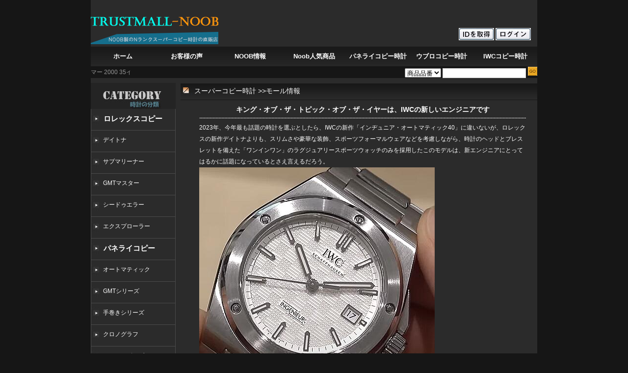

--- FILE ---
content_type: text/html
request_url: http://www.trustmall-noob.com/newsreport/ninfo-10299765.html
body_size: 109542
content:

<!DOCTYPE html PUBLIC "-//W3C//DTD XHTML 1.0 Transitional//EN" "http://www.w3.org/TR/xhtml1/DTD/xhtml1-transitional.dtd">
<html xmlns="http://www.w3.org/1999/xhtml">
<head>
<meta http-equiv="Content-Type" content="text/html; charset=utf-8" />

<title>キング&#12539;オブ&#12539;ザ&#12539;トピック&#12539;オブ&#12539;ザ&#12539;イヤーは、IWCの新しいエンジニアです</title>
<link rel="canonical" href="http://www.trustmall-noob.com/newsreport/ninfo-10299765.html"  />
<link rel="stylesheet" href="/css/css.css" type="text/css" />
<link href="/css/style.css" rel="stylesheet" type="text/css" />
<script type="text/javascript" src="/css/Global.js"></script>
</head>
<body>
<div id="all">

<div id="header">


<div class="header2">
	  <div class="header2_1"><a href="http://www.trustmall-noob.com/"><img src="/images/index7_03.jpg" alt="スーパーコピー時計NOOB店" width="260" height="90" /></a></div>
	  <div class="header2_2">
	    <div class="header2_2_1">
       
	</div>
		<div class="header2_2_2"> 


                        
		<input name="image" type="image" onclick="window.open('/reg.asp')" src="/images/reg_02.jpg" style="cursor:pointer" />
		<input name="image" type="image" onclick="window.open('/login1.asp')" src="/images/log_02.jpg" style="cursor:pointer" />

		
		
		 
        </div>
	  </div>
</div>
	<div class="nav">
	<ul>
	 <li> <a href="http://www.trustmall-noob.com/" title="ホーム">ホーム</a></li>
     <li><a href="http://www.trustmall-noob.com/contact-us.asp" title="お客様の声">お客様の声</a></li>
	  <li> <a href="http://www.trustmall-noob.com/hotwebnews.asp" title="NOOB最新情報">NOOB情報</a></li>
	 <li><a href="http://www.trustmall-noob.com/n-category/hotpage-1.html" target="_parent">Noob人気商品</a></li>
	  <li><a href="http://www.trustmall-noob.com/n-category/type-670-1.html">パネライコピー時計</a></li>
	  <li><a href="http://www.trustmall-noob.com/n-category/type-643-1.html">ウブロコピー時計</a></li>
	  <li><a href="http://www.trustmall-noob.com/n-category/type-688-1.html">IWCコピー時計</a></li>

	 
	 </ul>
	 </div><!-- /nav -->	
  </div><!-- /header -->
  <div align="right">

<div style="float:left; width:610px; line-height:25px; text-align:left"><marquee id="pmd" direction="left" behavior="scroll" onMouseOut="this.start()" onMouseOver="this.stop()" scrollamount="5" >



<a href="http://www.trustmall-noob.com/newsreport/ninfo-102910746.html" title="深海への誓い：IWC アクアタイマー 2000 35イヤーズ&#12539;オーシャン"><font color="#999999">深海への誓い：IWC アクアタイマー 2000 35イヤーズ&#12539;オーシャン</font></a>
   


<a href="http://www.trustmall-noob.com/newsreport/ninfo-102910745.html" title="弧が紡ぐ詩フランク&#12539;ミュラー トノウカーベックス 2251QZD"><font color="#999999">弧が紡ぐ詩フランク&#12539;ミュラー トノウカーベックス 2251QZD</font></a>
   


<a href="http://www.trustmall-noob.com/newsreport/ninfo-102910744.html" title="黒き革新オーデマ ピゲ ロイヤルオーク オフショアクロノ 26238CE"><font color="#999999">黒き革新オーデマ ピゲ ロイヤルオーク オフショアクロノ 26238CE</font></a>
   


<a href="http://www.trustmall-noob.com/newsreport/ninfo-102910743.html" title="新たなる鼓動 タグ&#12539;ホイヤー カレラ ホイヤー02 CBG2010.FT6143"><font color="#999999">新たなる鼓動 タグ&#12539;ホイヤー カレラ ホイヤー02 CBG2010.FT6143</font></a>
   


<a href="http://www.trustmall-noob.com/newsreport/ninfo-102910742.html" title="二つの素材が生む調和 ウブロ ビッグバン ウニコ チタニウムセラミック"><font color="#999999">二つの素材が生む調和 ウブロ ビッグバン ウニコ チタニウムセラミック</font></a>
   


<a href="http://www.trustmall-noob.com/newsreport/ninfo-102910741.html" title="海を統べる黄金 パネライ ルミノール マリーナ PAM01112"><font color="#999999">海を統べる黄金 パネライ ルミノール マリーナ PAM01112</font></a>
   


<a href="http://www.trustmall-noob.com/newsreport/ninfo-102910740.html" title="プラチナと金色の対話 ロレックス デイトナ M126508-0005"><font color="#999999">プラチナと金色の対話 ロレックス デイトナ M126508-0005</font></a>
   


<a href="http://www.trustmall-noob.com/newsreport/ninfo-102910739.html" title="深海と宇宙をつなぐセラミック オメガ プラネットオーシャン 215.92.46.22.01.002"><font color="#999999">深海と宇宙をつなぐセラミック オメガ プラネットオーシャン 215.92.46.22.01.002</font></a>
   


<a href="http://www.trustmall-noob.com/newsreport/ninfo-102910738.html" title="革新の四角 カルティエ サントス100 クロノ XL W20090X8"><font color="#999999">革新の四角 カルティエ サントス100 クロノ XL W20090X8</font></a>
   


<a href="http://www.trustmall-noob.com/newsreport/ninfo-102910737.html" title="極限環境への挑戦ブライトリング アベンジャー クロノグラフ45mm"><font color="#999999">極限環境への挑戦ブライトリング アベンジャー クロノグラフ45mm</font></a>
   


<a href="http://www.trustmall-noob.com/newsreport/ninfo-102910736.html" title="弧に刻まれる記憶 ヴァシュロン&#12539;コンスタンタン ノスタルジー"><font color="#999999">弧に刻まれる記憶 ヴァシュロン&#12539;コンスタンタン ノスタルジー</font></a>
   


<a href="http://www.trustmall-noob.com/newsreport/ninfo-102910735.html" title="ステンレスの詩情 パテック&#12539;フィリップ ウィークリー&#12539;カレンダー 5212A-001"><font color="#999999">ステンレスの詩情 パテック&#12539;フィリップ ウィークリー&#12539;カレンダー 5212A-001</font></a>
   


<a href="http://www.trustmall-noob.com/newsreport/ninfo-102910734.html" title="伝統の進化IWC パイロット ウォッチ マーク20 IW328203"><font color="#999999">伝統の進化IWC パイロット ウォッチ マーク20 IW328203</font></a>
   


<a href="http://www.trustmall-noob.com/newsreport/ninfo-102910733.html" title="航海する複雑機構フランクミュラー ヴァンガード V45 グラビティ&#12539;ヨッティング"><font color="#999999">航海する複雑機構フランクミュラー ヴァンガード V45 グラビティ&#12539;ヨッティング</font></a>
   


<a href="http://www.trustmall-noob.com/newsreport/ninfo-102910732.html" title="荒海を征する二つの複雑機構オーデマ&#12539;ピゲ オフショア トゥールビヨン&#12539;クロノグラフ"><font color="#999999">荒海を征する二つの複雑機構オーデマ&#12539;ピゲ オフショア トゥールビヨン&#12539;クロノグラフ</font></a>
   


<a href="http://www.trustmall-noob.com/newsreport/ninfo-102910731.html" title="伝説の再起動タグ&#12539;ホイヤー モナコ ブラック WAW131A.FC6177"><font color="#999999">伝説の再起動タグ&#12539;ホイヤー モナコ ブラック WAW131A.FC6177</font></a>
   


<a href="http://www.trustmall-noob.com/newsreport/ninfo-102910730.html" title="貴金属が刻むモダンタイムレス ウブロ クラシック&#12539;フュージョン"><font color="#999999">貴金属が刻むモダンタイムレス ウブロ クラシック&#12539;フュージョン</font></a>
   


<a href="http://www.trustmall-noob.com/newsreport/ninfo-102910729.html" title="海を統べる蒼の叙事詩 パネライ ルミノール マリーナ PAM01564"><font color="#999999">海を統べる蒼の叙事詩 パネライ ルミノール マリーナ PAM01564</font></a>
   


<a href="http://www.trustmall-noob.com/newsreport/ninfo-102910728.html" title="黄金の双時計ロレックス スカイドゥエラー M336239"><font color="#999999">黄金の双時計ロレックス スカイドゥエラー M336239</font></a>
   


<a href="http://www.trustmall-noob.com/newsreport/ninfo-102910727.html" title="海を纏う現代の鎧 オメガ シーマスター ダイバー300M 210.32.42.20.06.001"><font color="#999999">海を纏う現代の鎧 オメガ シーマスター ダイバー300M 210.32.42.20.06.001</font></a>
   


<a href="http://www.trustmall-noob.com/newsreport/ninfo-102910726.html" title="空を征する紳士の証 カルティエ サントス ドゥ カルティエ LM WSSA0037"><font color="#999999">空を征する紳士の証 カルティエ サントス ドゥ カルティエ LM WSSA0037</font></a>
   


<a href="http://www.trustmall-noob.com/newsreport/ninfo-102910725.html" title="天空への情熱を腕にブライトリング クロノライナー Y241B10OCA"><font color="#999999">天空への情熱を腕にブライトリング クロノライナー Y241B10OCA</font></a>
   


<a href="http://www.trustmall-noob.com/newsreport/ninfo-102910724.html" title="現代の航海者へヴァシュロン&#12539;コンスタンタン オーヴァーシーズ クロノグラフ"><font color="#999999">現代の航海者へヴァシュロン&#12539;コンスタンタン オーヴァーシーズ クロノグラフ</font></a>
   


<a href="http://www.trustmall-noob.com/newsreport/ninfo-102910723.html" title="洗練された日常の詩パテック フィリップ 5212A-001"><font color="#999999">洗練された日常の詩パテック フィリップ 5212A-001</font></a>
   


<a href="http://www.trustmall-noob.com/newsreport/ninfo-102910722.html" title="洗練の航海時計IWC ポルトギーゼ クロノグラフ IW371446"><font color="#999999">洗練の航海時計IWC ポルトギーゼ クロノグラフ IW371446</font></a>
   


<a href="http://www.trustmall-noob.com/newsreport/ninfo-102910721.html" title="黄金が刻む永遠の調和オーデマ ピゲ 26574OR.OO.1220OR.02"><font color="#999999">黄金が刻む永遠の調和オーデマ ピゲ 26574OR.OO.1220OR.02</font></a>
   


<a href="http://www.trustmall-noob.com/newsreport/ninfo-102910720.html" title="革新の伝統が結晶した名機タグ&#12539;ホイヤー オウタヴィア CBE2110.BA0687"><font color="#999999">革新の伝統が結晶した名機タグ&#12539;ホイヤー オウタヴィア CBE2110.BA0687</font></a>
   


<a href="http://www.trustmall-noob.com/newsreport/ninfo-102910719.html" title="時を刻む工芸品パネライ ラジオミール PAM00690の世界"><font color="#999999">時を刻む工芸品パネライ ラジオミール PAM00690の世界</font></a>
   


<a href="http://www.trustmall-noob.com/newsreport/ninfo-102910718.html" title="黄金と漆黒の邂逅ウブロ ビッグバン ウニコ キングゴールドが紡ぐ、極上の融合"><font color="#999999">黄金と漆黒の邂逅ウブロ ビッグバン ウニコ キングゴールドが紡ぐ、極上の融合</font></a>
   


<a href="http://www.trustmall-noob.com/newsreport/ninfo-102910717.html" title="漆黒と玫瑰金の共演ロレックス デイトナ 126515LN が刻む、新次元のエレガンス"><font color="#999999">漆黒と玫瑰金の共演ロレックス デイトナ 126515LN が刻む、新次元のエレガンス</font></a>
   


<a href="http://www.trustmall-noob.com/newsreport/ninfo-102910716.html" title="深海の信頼オメガ シーマスター ダイバー300Mが刻む、革新の系譜"><font color="#999999">深海の信頼オメガ シーマスター ダイバー300Mが刻む、革新の系譜</font></a>
   


<a href="http://www.trustmall-noob.com/newsreport/ninfo-102910715.html" title="空気のごとく軽やかにカルティエ バロン ブルー 33mmが紡ぐ、小さな優雅"><font color="#999999">空気のごとく軽やかにカルティエ バロン ブルー 33mmが紡ぐ、小さな優雅</font></a>
   


<a href="http://www.trustmall-noob.com/newsreport/ninfo-102910714.html" title="天空の新たなる翼ブライトリング ナビタイマー01 パンアメリカンが刻む、現代の航法"><font color="#999999">天空の新たなる翼ブライトリング ナビタイマー01 パンアメリカンが刻む、現代の航法</font></a>
   


<a href="http://www.trustmall-noob.com/newsreport/ninfo-102910713.html" title="海と空を結ぶ三針ヴァシュロン コンスタンタン オーヴァーシーズ 5500V極上のシンプリシティ"><font color="#999999">海と空を結ぶ三針ヴァシュロン コンスタンタン オーヴァーシーズ 5500V極上のシンプリシティ</font></a>
   


<a href="http://www.trustmall-noob.com/newsreport/ninfo-102910712.html" title="時を司る二重奏パテック フィリップ 5204Rが刻む、複雑美の頂点"><font color="#999999">時を司る二重奏パテック フィリップ 5204Rが刻む、複雑美の頂点</font></a>
   


<a href="http://www.trustmall-noob.com/newsreport/ninfo-102910711.html" title="新たなる日常の指標IWCインヂュニア オートマティック 40が刻む、静謐な進化"><font color="#999999">新たなる日常の指標IWCインヂュニア オートマティック 40が刻む、静謐な進化</font></a>
   


<a href="http://www.trustmall-noob.com/newsreport/ninfo-102910710.html" title="海と速度の邂逅フランク ミュラー ヴァンガード ヨッティングが紡ぐ、セラミックの白い疾走"><font color="#999999">海と速度の邂逅フランク ミュラー ヴァンガード ヨッティングが紡ぐ、セラミックの白い疾走</font></a>
   


<a href="http://www.trustmall-noob.com/newsreport/ninfo-102910709.html" title="黄金の波紋、永遠の美学：オーデマ ピゲ ロイヤル オーク 15510OR"><font color="#999999">黄金の波紋、永遠の美学：オーデマ ピゲ ロイヤル オーク 15510OR</font></a>
   


<a href="http://www.trustmall-noob.com/newsreport/ninfo-102910708.html" title="時空を超える精度タグ&#12539;ホイヤー カレラ マイクロガーダーが刻む、1/100秒の世界"><font color="#999999">時空を超える精度タグ&#12539;ホイヤー カレラ マイクロガーダーが刻む、1/100秒の世界</font></a>
   


<a href="http://www.trustmall-noob.com/newsreport/ninfo-102910707.html" title="海と時を刻む芸術パネライ ルミノール 1940 3デイズが紡ぐ、ブルーの詩"><font color="#999999">海と時を刻む芸術パネライ ルミノール 1940 3デイズが紡ぐ、ブルーの詩</font></a>
   


<a href="http://www.trustmall-noob.com/newsreport/ninfo-102910706.html" title="漆黒の美学ウブロ クラシック&#12539;フュージョン ブラックマジックが放つモダンな品格"><font color="#999999">漆黒の美学ウブロ クラシック&#12539;フュージョン ブラックマジックが放つモダンな品格</font></a>
   


<a href="http://www.trustmall-noob.com/newsreport/ninfo-102910705.html" title="鋼と白金の二重奏ロレックス スカイドゥエラー 336934 が刻む、世界と日常の調和"><font color="#999999">鋼と白金の二重奏ロレックス スカイドゥエラー 336934 が刻む、世界と日常の調和</font></a>
   


<a href="http://www.trustmall-noob.com/newsreport/ninfo-102910704.html" title="伝説の原点へ オメガ スピードマスター 57が刻む、新たなる疾走"><font color="#999999">伝説の原点へ オメガ スピードマスター 57が刻む、新たなる疾走</font></a>
   


<a href="http://www.trustmall-noob.com/newsreport/ninfo-102910703.html" title="不滅の矩形美学カルティエ タンク ソロが刻む、普遍のエレガンス"><font color="#999999">不滅の矩形美学カルティエ タンク ソロが刻む、普遍のエレガンス</font></a>
   


<a href="http://www.trustmall-noob.com/newsreport/ninfo-102910702.html" title="疾走するレトロモダン ブライトリング トップタイム B01が刻む、新たなる伝説"><font color="#999999">疾走するレトロモダン ブライトリング トップタイム B01が刻む、新たなる伝説</font></a>
   


<a href="http://www.trustmall-noob.com/newsreport/ninfo-102910701.html" title="世界を、一つの腕時計にヴァシュロン コンスタンタン オーヴァーシーズ デュアルタイム"><font color="#999999">世界を、一つの腕時計にヴァシュロン コンスタンタン オーヴァーシーズ デュアルタイム</font></a>
   


<a href="http://www.trustmall-noob.com/newsreport/ninfo-102910700.html" title="時を司る三重奏パテック フィリップ グランド コンプリケーション 5236Pが刻む、永続の美学"><font color="#999999">時を司る三重奏パテック フィリップ グランド コンプリケーション 5236Pが刻む、永続の美学</font></a>
   


<a href="http://www.trustmall-noob.com/newsreport/ninfo-102910699.html" title="不滅の航海時計IWC ポルトギーゼ クロノグラフが刻む、時と海の調べ"><font color="#999999">不滅の航海時計IWC ポルトギーゼ クロノグラフが刻む、時と海の調べ</font></a>
   


<a href="http://www.trustmall-noob.com/newsreport/ninfo-102910698.html" title="極限の美学オーデマ ピゲ ロイヤル オーク オフショア クロノグラフが放つ、セラミックと鋼の融合"><font color="#999999">極限の美学オーデマ ピゲ ロイヤル オーク オフショア クロノグラフが放つ、セラミックと鋼の融合</font></a>
   


<a href="http://www.trustmall-noob.com/newsreport/ninfo-102910697.html" title="革新の鼓動 タグ&#12539;ホイヤー カレラ スポーツが刻む、新世代のレーシングスピリット"><font color="#999999">革新の鼓動 タグ&#12539;ホイヤー カレラ スポーツが刻む、新世代のレーシングスピリット</font></a>
   


<a href="http://www.trustmall-noob.com/newsreport/ninfo-102910696.html" title="青の領域ウブロ ビッグバン ウニコ チタニウムが拓く、軽量と色彩の新次元"><font color="#999999">青の領域ウブロ ビッグバン ウニコ チタニウムが拓く、軽量と色彩の新次元</font></a>
   


<a href="http://www.trustmall-noob.com/newsreport/ninfo-102910695.html" title="海と歴史を刻む剛毅 パネライ ルミノール クロノ PAM01110"><font color="#999999">海と歴史を刻む剛毅 パネライ ルミノール クロノ PAM01110</font></a>
   


<a href="http://www.trustmall-noob.com/newsreport/ninfo-102910694.html" title="伝説の系譜ロレックス デイトナ 116520が刻む、鋼の美学"><font color="#999999">伝説の系譜ロレックス デイトナ 116520が刻む、鋼の美学</font></a>
   


<a href="http://www.trustmall-noob.com/newsreport/ninfo-102910693.html" title="新たなる伝説の幕開け、オメガ スピードマスター レーシング"><font color="#999999">新たなる伝説の幕開け、オメガ スピードマスター レーシング</font></a>
   


<a href="http://www.trustmall-noob.com/newsreport/ninfo-102910692.html" title="空気のごとく軽やかにカルティエ バロン ブルー クロノが紡ぐ、優雅なる疾走"><font color="#999999">空気のごとく軽やかにカルティエ バロン ブルー クロノが紡ぐ、優雅なる疾走</font></a>
   


<a href="http://www.trustmall-noob.com/newsreport/ninfo-102910691.html" title="天空の新たなる翼ブライトリング ナビタイマー01 パンアメリカンが刻む、現代の航法"><font color="#999999">天空の新たなる翼ブライトリング ナビタイマー01 パンアメリカンが刻む、現代の航法</font></a>
   


<a href="http://www.trustmall-noob.com/newsreport/ninfo-102910690.html" title="天球の詩ヴァシュロン コンスタンタン トゥールビヨン ムーンフェイズが紡ぐ、時空の調和"><font color="#999999">天球の詩ヴァシュロン コンスタンタン トゥールビヨン ムーンフェイズが紡ぐ、時空の調和</font></a>
   


<a href="http://www.trustmall-noob.com/newsreport/ninfo-102910689.html" title="時空を紡ぐ芸術パテック フィリップ コンプリケーション 5924G-010 が描く旅の調べ"><font color="#999999">時空を紡ぐ芸術パテック フィリップ コンプリケーション 5924G-010 が描く旅の調べ</font></a>
   


<a href="http://www.trustmall-noob.com/newsreport/ninfo-102910688.html" title="黄昏の芸術フランク ミュラー トノウ カーベックス サンセットが紡ぐ、光と宝石の共演"><font color="#999999">黄昏の芸術フランク ミュラー トノウ カーベックス サンセットが紡ぐ、光と宝石の共演</font></a>
   


<a href="http://www.trustmall-noob.com/newsreport/ninfo-102910687.html" title="静謐の美学IWC ポートフィノ オートマティックが刻む、永遠のエレガンス"><font color="#999999">静謐の美学IWC ポートフィノ オートマティックが刻む、永遠のエレガンス</font></a>
   


<a href="http://www.trustmall-noob.com/newsreport/ninfo-102910686.html" title="極限の融合 オーデマ ピゲ ロイヤル オーク オフショア トゥールビヨン&#12539;クロノグラフ"><font color="#999999">極限の融合 オーデマ ピゲ ロイヤル オーク オフショア トゥールビヨン&#12539;クロノグラフ</font></a>
   


<a href="http://www.trustmall-noob.com/newsreport/ninfo-102910685.html" title="レーシングスピリットの系譜：タグ&#12539;ホイヤー カレラ キャリバー16が刻む、伝統と革新"><font color="#999999">レーシングスピリットの系譜：タグ&#12539;ホイヤー カレラ キャリバー16が刻む、伝統と革新</font></a>
   


<a href="http://www.trustmall-noob.com/newsreport/ninfo-102910684.html" title="伝統と革新の融合ウブロ クラシック フュージョンが紡ぐ、新たなる美学"><font color="#999999">伝統と革新の融合ウブロ クラシック フュージョンが紡ぐ、新たなる美学</font></a>
   


<a href="http://www.trustmall-noob.com/newsreport/ninfo-102910683.html" title="二つの時間、一つの航跡：ブライトリング ナビタイマー GMTが紡ぐ、世界と空の調べ"><font color="#999999">二つの時間、一つの航跡：ブライトリング ナビタイマー GMTが紡ぐ、世界と空の調べ</font></a>
   


<a href="http://www.trustmall-noob.com/newsreport/ninfo-102910682.html" title="洗練の極致ヴァシュロン コンスタンタン フィフティーシックス トゥールビヨンが紡ぐ、静謐な鼓動"><font color="#999999">洗練の極致ヴァシュロン コンスタンタン フィフティーシックス トゥールビヨンが紡ぐ、静謐な鼓動</font></a>
   


<a href="http://www.trustmall-noob.com/newsreport/ninfo-102910681.html" title="日常を彩る実用的な詩パテック フィリップ ウィークリーカレンダー 5212A-001"><font color="#999999">日常を彩る実用的な詩パテック フィリップ ウィークリーカレンダー 5212A-001</font></a>
   


<a href="http://www.trustmall-noob.com/newsreport/ninfo-102910680.html" title="異端の美学フランク ミュラー ロングアイランドが紡ぐ、矩形の新次元"><font color="#999999">異端の美学フランク ミュラー ロングアイランドが紡ぐ、矩形の新次元</font></a>
   


<a href="http://www.trustmall-noob.com/newsreport/ninfo-102910679.html" title="漆黒の空域へIWC トップガン パイロットクロノが刻む、極限の信頼"><font color="#999999">漆黒の空域へIWC トップガン パイロットクロノが刻む、極限の信頼</font></a>
   


<a href="http://www.trustmall-noob.com/newsreport/ninfo-102910678.html" title="黄金の波紋、永遠の美学 オーデマ ピゲ ロイヤル オーク 15510ORが刻む、革新の系譜"><font color="#999999">黄金の波紋、永遠の美学 オーデマ ピゲ ロイヤル オーク 15510ORが刻む、革新の系譜</font></a>
   


<a href="http://www.trustmall-noob.com/newsreport/ninfo-102910677.html" title="レーシングスピリットの系譜タグ&#12539;ホイヤー カレラ デイデイトが刻む、伝統と実用の融合"><font color="#999999">レーシングスピリットの系譜タグ&#12539;ホイヤー カレラ デイデイトが刻む、伝統と実用の融合</font></a>
   


<a href="http://www.trustmall-noob.com/newsreport/ninfo-102910676.html" title="白き革命ウブロ ビッグバン ウニコ チタニウムが拓く、軽量と強靭の新次元"><font color="#999999">白き革命ウブロ ビッグバン ウニコ チタニウムが拓く、軽量と強靭の新次元</font></a>
   


<a href="http://www.trustmall-noob.com/newsreport/ninfo-102910675.html" title="伝説の始まり ロレックス デイトナ 6239 が刻む、クロノグラフの系譜"><font color="#999999">伝説の始まり ロレックス デイトナ 6239 が刻む、クロノグラフの系譜</font></a>
   


<a href="http://www.trustmall-noob.com/newsreport/ninfo-102910674.html" title="海と歴史を刻む不滅の信頼パネライ ルミノール マリーナ PAM00312"><font color="#999999">海と歴史を刻む不滅の信頼パネライ ルミノール マリーナ PAM00312</font></a>
   


<a href="http://www.trustmall-noob.com/newsreport/ninfo-102910673.html" title="世界を、一望のもとに オメガ GMTワールドタイマーが刻む、グローバルな時間"><font color="#999999">世界を、一望のもとに オメガ GMTワールドタイマーが刻む、グローバルな時間</font></a>
   


<a href="http://www.trustmall-noob.com/newsreport/ninfo-102910672.html" title="空気のごとく軽やかにカルティエ バロン ブルー 42mmが紡ぐ、新たなる優雅"><font color="#999999">空気のごとく軽やかにカルティエ バロン ブルー 42mmが紡ぐ、新たなる優雅</font></a>
   


<a href="http://www.trustmall-noob.com/newsreport/ninfo-102910671.html" title="極限素材が紡ぐ未来ブライトリング クロノマット44 カーボン&#12539;コンポジット"><font color="#999999">極限素材が紡ぐ未来ブライトリング クロノマット44 カーボン&#12539;コンポジット</font></a>
   


<a href="http://www.trustmall-noob.com/newsreport/ninfo-102910670.html" title="天球の詩ヴァシュロン コンスタンタン トゥールビヨン ムーンフェイズが紡ぐ、時空の調和"><font color="#999999">天球の詩ヴァシュロン コンスタンタン トゥールビヨン ムーンフェイズが紡ぐ、時空の調和</font></a>
   


<a href="http://www.trustmall-noob.com/newsreport/ninfo-102910669.html" title="時を司る二つの芸術パテック フィリップ カレンダー トゥールビヨンが刻む、永続の美"><font color="#999999">時を司る二つの芸術パテック フィリップ カレンダー トゥールビヨンが刻む、永続の美</font></a>
   


<a href="http://www.trustmall-noob.com/newsreport/ninfo-102910668.html" title="不滅の航海時計IWC ポルトギーゼ クロノグラフ クラシックが刻む、時と海の調べ"><font color="#999999">不滅の航海時計IWC ポルトギーゼ クロノグラフ クラシックが刻む、時と海の調べ</font></a>
   


<a href="http://www.trustmall-noob.com/newsreport/ninfo-102910667.html" title="時を彩る宝石箱 フランク ミュラー トノウ カーベックス 1752QZ"><font color="#999999">時を彩る宝石箱 フランク ミュラー トノウ カーベックス 1752QZ</font></a>
   


<a href="http://www.trustmall-noob.com/newsreport/ninfo-102910666.html" title="情熱のメキシコ オーデマ ピゲ ロイヤル オーク オフショアが紡ぐ、色と匠の共演"><font color="#999999">情熱のメキシコ オーデマ ピゲ ロイヤル オーク オフショアが紡ぐ、色と匠の共演</font></a>
   


<a href="http://www.trustmall-noob.com/newsreport/ninfo-102910665.html" title="不滅のレーシングスピリット：タグ&#12539;ホイヤー カレラ キャリバー6が紡ぐ、純粋な時"><font color="#999999">不滅のレーシングスピリット：タグ&#12539;ホイヤー カレラ キャリバー6が紡ぐ、純粋な時</font></a>
   


<a href="http://www.trustmall-noob.com/newsreport/ninfo-102910664.html" title="躍動する赤い情熱 ウブロ キングパワー フェラーリが紡ぐ、時速と時間の融合"><font color="#999999">躍動する赤い情熱 ウブロ キングパワー フェラーリが紡ぐ、時速と時間の融合</font></a>
   


<a href="http://www.trustmall-noob.com/newsreport/ninfo-102910663.html" title="時を超える冒険心パネライ ルミノール サブマーシブル PAM00719 が紡ぐ、ブロンズと碧海の物語"><font color="#999999">時を超える冒険心パネライ ルミノール サブマーシブル PAM00719 が紡ぐ、ブロンズと碧海の物語</font></a>
   


<a href="http://www.trustmall-noob.com/newsreport/ninfo-102910662.html" title="漆黒の探検家オメガ シーマスター プラネットオーシャン GMTが征する極限の世界"><font color="#999999">漆黒の探検家オメガ シーマスター プラネットオーシャン GMTが征する極限の世界</font></a>
   


<a href="http://www.trustmall-noob.com/newsreport/ninfo-102910661.html" title="玫瑰金と鋼の共演ロレックス GMTマスターII 126715CHNR が刻む世界の時間"><font color="#999999">玫瑰金と鋼の共演ロレックス GMTマスターII 126715CHNR が刻む世界の時間</font></a>
   


<a href="http://www.trustmall-noob.com/newsreport/ninfo-102910660.html" title="永遠の優雅、空気のごとく軽やかに カルティエ バロン ブルー 36mm"><font color="#999999">永遠の優雅、空気のごとく軽やかに カルティエ バロン ブルー 36mm</font></a>
   


<a href="http://www.trustmall-noob.com/newsreport/ninfo-102910658.html" title="天空を征する機械ブライトリング ナビタイマー B01 クロノグラフが紡ぐ航空史"><font color="#999999">天空を征する機械ブライトリング ナビタイマー B01 クロノグラフが紡ぐ航空史</font></a>
   


<a href="http://www.trustmall-noob.com/newsreport/ninfo-102910657.html" title="旅する紳士の相棒 ヴァシュロン&#12539;コンスタンタン オーヴァーシーズ クロノグラフの洗練された実用美"><font color="#999999">旅する紳士の相棒 ヴァシュロン&#12539;コンスタンタン オーヴァーシーズ クロノグラフの洗練された実用美</font></a>
   


<a href="http://www.trustmall-noob.com/newsreport/ninfo-102910656.html" title="時空を紡ぐ芸術パテック フィリップ コンプリケーション 5924G-010 が描く旅の調べ"><font color="#999999">時空を紡ぐ芸術パテック フィリップ コンプリケーション 5924G-010 が描く旅の調べ</font></a>
   


<a href="http://www.trustmall-noob.com/newsreport/ninfo-102910655.html" title="永遠のエレガンス：IWC ポルトギーゼ オートマティック40が紡ぐ、時を超える美の系譜"><font color="#999999">永遠のエレガンス：IWC ポルトギーゼ オートマティック40が紡ぐ、時を超える美の系譜</font></a>
   


<a href="http://www.trustmall-noob.com/newsreport/ninfo-102910654.html" title="極限の美学：オーデマ ピゲ ロイヤル オーク オフショアが放つ、セラミックと鋼の融合"><font color="#999999">極限の美学：オーデマ ピゲ ロイヤル オーク オフショアが放つ、セラミックと鋼の融合</font></a>
   


<a href="http://www.trustmall-noob.com/newsreport/ninfo-102910652.html" title="1/1000秒の世界へ：タグ&#12539;ホイヤー マイクロタイマーが切り拓く計測の新次元"><font color="#999999">1/1000秒の世界へ：タグ&#12539;ホイヤー マイクロタイマーが切り拓く計測の新次元</font></a>
   


<a href="http://www.trustmall-noob.com/newsreport/ninfo-102910651.html" title="海と時を征する者へ：パネライ ルミノール サブマーシブル マイク&#12539;ホーン エディションの冒険哲学"><font color="#999999">海と時を征する者へ：パネライ ルミノール サブマーシブル マイク&#12539;ホーン エディションの冒険哲学</font></a>
   


<a href="http://www.trustmall-noob.com/newsreport/ninfo-102910650.html" title="漆黒の美学ウブロ クラシック&#12539;フュージョン ブラックマジックが放つモダンな品格"><font color="#999999">漆黒の美学ウブロ クラシック&#12539;フュージョン ブラックマジックが放つモダンな品格</font></a>
   


<a href="http://www.trustmall-noob.com/newsreport/ninfo-102910649.html" title="悠久のeleganceロレックス デイトジャスト 36 126234 が紡ぐ普遍の美"><font color="#999999">悠久のeleganceロレックス デイトジャスト 36 126234 が紡ぐ普遍の美</font></a>
   


<a href="http://www.trustmall-noob.com/newsreport/ninfo-102910648.html" title="日常と特別を紡ぐ、オメガ シーマスター アクアテラ スモールセコンドの気品"><font color="#999999">日常と特別を紡ぐ、オメガ シーマスター アクアテラ スモールセコンドの気品</font></a>
   


<a href="http://www.trustmall-noob.com/newsreport/ninfo-102910647.html" title="空への憧れを刻む、カルティエ サントス100の男性的風格"><font color="#999999">空への憧れを刻む、カルティエ サントス100の男性的風格</font></a>
   


<a href="http://www.trustmall-noob.com/newsreport/ninfo-102910646.html" title="航空史を刻む伝統の計算尺：ブライトリング ナビタイマー B01クロノグラフ"><font color="#999999">航空史を刻む伝統の計算尺：ブライトリング ナビタイマー B01クロノグラフ</font></a>
   


<a href="http://www.trustmall-noob.com/newsreport/ninfo-102910645.html" title="ヴァンテージムード溢れる現代の名品、フィフティーシックス オートマティックの魅力"><font color="#999999">ヴァンテージムード溢れる現代の名品、フィフティーシックス オートマティックの魅力</font></a>
   


<a href="http://www.trustmall-noob.com/newsreport/ninfo-102910644.html" title="世界を腕に収める、パテック フィリップ ワールドタイムの芸術"><font color="#999999">世界を腕に収める、パテック フィリップ ワールドタイムの芸術</font></a>
   


<a href="http://www.trustmall-noob.com/newsreport/ninfo-102910643.html" title="海軍基地から飛び立つ、IWC トップガン ミラマーの闘志"><font color="#999999">海軍基地から飛び立つ、IWC トップガン ミラマーの闘志</font></a>
   


<a href="http://www.trustmall-noob.com/newsreport/ninfo-102910642.html" title="優雅な曲線が奏でる調べ フランク ミュラー グランド カーベックス ピアノの芸術"><font color="#999999">優雅な曲線が奏でる調べ フランク ミュラー グランド カーベックス ピアノの芸術</font></a>
   


<a href="http://www.trustmall-noob.com/newsreport/ninfo-102910641.html" title="鋼の美学の頂点、オーデマ ピゲ ロイヤルオーク クロノグラフ 26240ST"><font color="#999999">鋼の美学の頂点、オーデマ ピゲ ロイヤルオーク クロノグラフ 26240ST</font></a>
   


<a href="http://www.trustmall-noob.com/newsreport/ninfo-102910640.html" title="レーシングスピリットの入口：タグ&#12539;ホイヤー フォーミュラ1が紡ぐ、疾走する日常"><font color="#999999">レーシングスピリットの入口：タグ&#12539;ホイヤー フォーミュラ1が紡ぐ、疾走する日常</font></a>
   


<a href="http://www.trustmall-noob.com/newsreport/ninfo-102910639.html" title="酒樽型ケースが放つ、黄金の航空計器：ウブロ スピリット オブ ビッグ&#12539;バン"><font color="#999999">酒樽型ケースが放つ、黄金の航空計器：ウブロ スピリット オブ ビッグ&#12539;バン</font></a>
   


<a href="http://www.trustmall-noob.com/newsreport/ninfo-102910638.html" title="海と時を征する、パネライ ルミノール クロノ PAM01110の剛毅な美"><font color="#999999">海と時を征する、パネライ ルミノール クロノ PAM01110の剛毅な美</font></a>
   


<a href="http://www.trustmall-noob.com/newsreport/ninfo-102910637.html" title="黄金が紡ぐ時空の旅：ロレックス スカイドゥエラーが示す二つの時間"><font color="#999999">黄金が紡ぐ時空の旅：ロレックス スカイドゥエラーが示す二つの時間</font></a>
   


<a href="http://www.trustmall-noob.com/newsreport/ninfo-102910636.html" title="白磁が放つ深海の輝き、オメガ シーマスター ダイバー300Mの新たな魅力"><font color="#999999">白磁が放つ深海の輝き、オメガ シーマスター ダイバー300Mの新たな魅力</font></a>
   


<a href="http://www.trustmall-noob.com/newsreport/ninfo-102910635.html" title="英国貴族の気品を受け継ぐ、カルティエ タンクアロンジェの洗練美学"><font color="#999999">英国貴族の気品を受け継ぐ、カルティエ タンクアロンジェの洗練美学</font></a>
   


<a href="http://www.trustmall-noob.com/newsreport/ninfo-102910634.html" title="深海3000メートルへの挑戦 ブライトリング アベンジャー II シーウルフ ブラックスチールの極限耐久性"><font color="#999999">深海3000メートルへの挑戦 ブライトリング アベンジャー II シーウルフ ブラックスチールの極限耐久性</font></a>
   


<a href="http://www.trustmall-noob.com/newsreport/ninfo-102910633.html" title="月と逆跳する日付が紡ぐ詩、ヴァシュロン パトリモニー ムーンフェイズ&#12539;レトログラードの芸術"><font color="#999999">月と逆跳する日付が紡ぐ詩、ヴァシュロン パトリモニー ムーンフェイズ&#12539;レトログラードの芸術</font></a>
   


<a href="http://www.trustmall-noob.com/newsreport/ninfo-102910632.html" title="時計芸術の頂点、パテック フィリップ グランドコンプリケーション 5236P-001"><font color="#999999">時計芸術の頂点、パテック フィリップ グランドコンプリケーション 5236P-001</font></a>
   


<a href="http://www.trustmall-noob.com/newsreport/ninfo-102910631.html" title="知性が紡ぐ叡智の循環、IWCポルトギーゼ アニュアルカレンダーの美しき実用性"><font color="#999999">知性が紡ぐ叡智の循環、IWCポルトギーゼ アニュアルカレンダーの美しき実用性</font></a>
   


<a href="http://www.trustmall-noob.com/newsreport/ninfo-102910630.html" title="時速への情熱を刻む、タグホイヤ カレラ キャリバー36の鼓動"><font color="#999999">時速への情熱を刻む、タグホイヤ カレラ キャリバー36の鼓動</font></a>
   


<a href="http://www.trustmall-noob.com/newsreport/ninfo-102910629.html" title="黒き陶器に宿る雷鳴、オーデマ ピゲ ロイヤルオークオフショアクロノグラフの新次元"><font color="#999999">黒き陶器に宿る雷鳴、オーデマ ピゲ ロイヤルオークオフショアクロノグラフの新次元</font></a>
   


<a href="http://www.trustmall-noob.com/newsreport/ninfo-102910628.html" title="軽量タフネスの極致、ウブロ クラシックフュージョン チタニウムの洗練美学"><font color="#999999">軽量タフネスの極致、ウブロ クラシックフュージョン チタニウムの洗練美学</font></a>
   


<a href="http://www.trustmall-noob.com/newsreport/ninfo-102910627.html" title="闇に浮かぶ青い針：パネライ トゥットネロ GMTが紡ぐ、二つの時間"><font color="#999999">闇に浮かぶ青い針：パネライ トゥットネロ GMTが紡ぐ、二つの時間</font></a>
   


<a href="http://www.trustmall-noob.com/newsreport/ninfo-102910626.html" title="碧の輝きと鋼の鼓動、ロレックス デイトナ116509ブルーダイアルの魅力"><font color="#999999">碧の輝きと鋼の鼓動、ロレックス デイトナ116509ブルーダイアルの魅力</font></a>
   


<a href="http://www.trustmall-noob.com/newsreport/ninfo-102910625.html" title="深海6000メートルへの挑戦：オメガ プラネットオーシャン ウルトラディープが拓く極限の世界"><font color="#999999">深海6000メートルへの挑戦：オメガ プラネットオーシャン ウルトラディープが拓く極限の世界</font></a>
   


<a href="http://www.trustmall-noob.com/newsreport/ninfo-102910624.html" title="空と都市を結ぶ、カルティエ サントスクロノグラフXLの洗練された力強さ"><font color="#999999">空と都市を結ぶ、カルティエ サントスクロノグラフXLの洗練された力強さ</font></a>
   


<a href="http://www.trustmall-noob.com/newsreport/ninfo-102910623.html" title="宇宙を翔ける計器、ブライトリング ナビタイマー B02 クロノグラフ 41 コスモノート"><font color="#999999">宇宙を翔ける計器、ブライトリング ナビタイマー B02 クロノグラフ 41 コスモノート</font></a>
   


<a href="http://www.trustmall-noob.com/newsreport/ninfo-102910622.html" title="時を超えるアールデコの美学、ヴァシュロン ノスタルジーが紡ぐ1920年代の輝き"><font color="#999999">時を超えるアールデコの美学、ヴァシュロン ノスタルジーが紡ぐ1920年代の輝き</font></a>
   


<a href="http://www.trustmall-noob.com/newsreport/ninfo-102910621.html" title="月の女神が纏う、パテック フィリップ カラトラバの気品4897/300G-001"><font color="#999999">月の女神が纏う、パテック フィリップ カラトラバの気品4897/300G-001</font></a>
   


<a href="http://www.trustmall-noob.com/newsreport/ninfo-102910620.html" title="フランク&#12539;ミュラー トノウカーベックス カサブランカ：時計芸術の遊び心と革新"><font color="#999999">フランク&#12539;ミュラー トノウカーベックス カサブランカ：時計芸術の遊び心と革新</font></a>
   


<a href="http://www.trustmall-noob.com/newsreport/ninfo-102910619.html" title="航海の精神を受け継ぐ、IWCポルトギーゼクロノグラフの気高き佇まい"><font color="#999999">航海の精神を受け継ぐ、IWCポルトギーゼクロノグラフの気高き佇まい</font></a>
   


<a href="http://www.trustmall-noob.com/newsreport/ninfo-102910618.html" title="伝説のスクエアケースが紡ぐ、モダンな闇：タグ&#12539;ホイヤー モナコ クォーツの新たな魅力"><font color="#999999">伝説のスクエアケースが紡ぐ、モダンな闇：タグ&#12539;ホイヤー モナコ クォーツの新たな魅力</font></a>
   


<a href="http://www.trustmall-noob.com/newsreport/ninfo-102910617.html" title="個性を刻む究極の美、オーダーメイド オーデマ ピゲ コード11.59の特別な物語"><font color="#999999">個性を刻む究極の美、オーダーメイド オーデマ ピゲ コード11.59の特別な物語</font></a>
   


<a href="http://www.trustmall-noob.com/newsreport/ninfo-102910616.html" title="白と鈍光の邂逅、ウブロ ビッグバン ウニコ チタニウム ホワイトの新次元"><font color="#999999">白と鈍光の邂逅、ウブロ ビッグバン ウニコ チタニウム ホワイトの新次元</font></a>
   


<a href="http://www.trustmall-noob.com/newsreport/ninfo-102910615.html" title="歴史を纏う、パネライ ラジオミールの原点：PAM00690が紡ぐ古典の輝き"><font color="#999999">歴史を纏う、パネライ ラジオミールの原点：PAM00690が紡ぐ古典の輝き</font></a>
   


<a href="http://www.trustmall-noob.com/newsreport/ninfo-102910614.html" title="黄金が紡ぐ時空の旅ロレックス スカイドゥエラーが示す二つの時間"><font color="#999999">黄金が紡ぐ時空の旅ロレックス スカイドゥエラーが示す二つの時間</font></a>
   


<a href="http://www.trustmall-noob.com/newsreport/ninfo-102910613.html" title="月面への挑戦を湛えた青オメガ スピードマスター ブルーサイドの宇宙"><font color="#999999">月面への挑戦を湛えた青オメガ スピードマスター ブルーサイドの宇宙</font></a>
   


<a href="http://www.trustmall-noob.com/newsreport/ninfo-102910612.html" title="ねじれが紡ぐアートデコの美学、カルティエ タンク ア ビスの挑戦的エレガンス"><font color="#999999">ねじれが紡ぐアートデコの美学、カルティエ タンク ア ビスの挑戦的エレガンス</font></a>
   


<a href="http://www.trustmall-noob.com/newsreport/ninfo-102910611.html" title="航空計器のDNAを受け継ぐ、ブライトリング クロノスペースの極限機能美"><font color="#999999">航空計器のDNAを受け継ぐ、ブライトリング クロノスペースの極限機能美</font></a>
   


<a href="http://www.trustmall-noob.com/newsreport/ninfo-102910610.html" title="白き貴金属が紡ぐ、優雅な革命：ヴァシュロン 31カウントダウンの奇跡"><font color="#999999">白き貴金属が紡ぐ、優雅な革命：ヴァシュロン 31カウントダウンの奇跡</font></a>
   


<a href="http://www.trustmall-noob.com/newsreport/ninfo-102910609.html" title="時計芸術の頂点、パテック フィリップ グランドコンプリケーション 5270P-014"><font color="#999999">時計芸術の頂点、パテック フィリップ グランドコンプリケーション 5270P-014</font></a>
   


<a href="http://www.trustmall-noob.com/newsreport/ninfo-102910608.html" title="海軍飛行隊の魂を受け継ぐ、IWCトップガンクロノグラフの黒き翼"><font color="#999999">海軍飛行隊の魂を受け継ぐ、IWCトップガンクロノグラフの黒き翼</font></a>
   


<a href="http://www.trustmall-noob.com/newsreport/ninfo-102910607.html" title="鋼鉄の蛇が纏う、時空を超える狂気の美フランクミュラーV45コブラの限界への挑戦"><font color="#999999">鋼鉄の蛇が纏う、時空を超える狂気の美フランクミュラーV45コブラの限界への挑戦</font></a>
   


<a href="http://www.trustmall-noob.com/newsreport/ninfo-102910606.html" title="海の探検心に応える、タグ&#12539;ホイヤー アクアレーサー プロフェッショナル300の剛毅な美"><font color="#999999">海の探検心に応える、タグ&#12539;ホイヤー アクアレーサー プロフェッショナル300の剛毅な美</font></a>
   


<a href="http://www.trustmall-noob.com/newsreport/ninfo-102910605.html" title="永久の時を刻む、ロイヤルオーク万年曆が放つ金と技術の融合"><font color="#999999">永久の時を刻む、ロイヤルオーク万年曆が放つ金と技術の融合</font></a>
   


<a href="http://www.trustmall-noob.com/newsreport/ninfo-102910604.html" title="未来素材が生む青の宇宙ウブロ ビッグ&#12539;バン ウニコ チタニウム ブルーセラミック"><font color="#999999">未来素材が生む青の宇宙ウブロ ビッグ&#12539;バン ウニコ チタニウム ブルーセラミック</font></a>
   


<a href="http://www.trustmall-noob.com/newsreport/ninfo-102910603.html" title="海と地球への責任を纏う、パネライ eSteel&#8482;の新たな挑戦ルミノール マリーナ PAM01358"><font color="#999999">海と地球への責任を纏う、パネライ eSteel&#8482;の新たな挑戦ルミノール マリーナ PAM01358</font></a>
   


<a href="http://www.trustmall-noob.com/newsreport/ninfo-102910602.html" title="レーシングスピリットを継承する、モダンなクロノグラフの傑作 オメガ スピードマスター レーシング"><font color="#999999">レーシングスピリットを継承する、モダンなクロノグラフの傑作 オメガ スピードマスター レーシング</font></a>
   


<a href="http://www.trustmall-noob.com/newsreport/ninfo-102910601.html" title="白き貴金属が放つ、デイトナの新たな頂点 コスモグラフ126509"><font color="#999999">白き貴金属が放つ、デイトナの新たな頂点 コスモグラフ126509</font></a>
   


<a href="http://www.trustmall-noob.com/newsreport/ninfo-102910600.html" title="時代を超越したエレガンス：カルティエ タンク ルイの不滅のデザイン"><font color="#999999">時代を超越したエレガンス：カルティエ タンク ルイの不滅のデザイン</font></a>
   


<a href="http://www.trustmall-noob.com/newsreport/ninfo-102910599.html" title="時空を超越する旅人の相棒ブライトリング クロノライナーの実用美"><font color="#999999">時空を超越する旅人の相棒ブライトリング クロノライナーの実用美</font></a>
   


<a href="http://www.trustmall-noob.com/newsreport/ninfo-102910598.html" title="繊細な匠の技が光る、ヴァシュロン&#12539;コンスタンタン マルタの大日历"><font color="#999999">繊細な匠の技が光る、ヴァシュロン&#12539;コンスタンタン マルタの大日历</font></a>
   


<a href="http://www.trustmall-noob.com/newsreport/ninfo-102910597.html" title="パテック フィリップの真髄：カラトラバ7200Rが放つ、気取らぬ崇高な美"><font color="#999999">パテック フィリップの真髄：カラトラバ7200Rが放つ、気取らぬ崇高な美</font></a>
   


<a href="http://www.trustmall-noob.com/newsreport/ninfo-102910596.html" title="フランク ミュラーの独創美トノウカーベックス アイアンクロコの世界"><font color="#999999">フランク ミュラーの独創美トノウカーベックス アイアンクロコの世界</font></a>
   


<a href="http://www.trustmall-noob.com/newsreport/ninfo-102910595.html" title="伝説の時計が現代に蘇る IWCインヂュニア オートマティック 40"><font color="#999999">伝説の時計が現代に蘇る IWCインヂュニア オートマティック 40</font></a>
   


<a href="http://www.trustmall-noob.com/newsreport/ninfo-102910594.html" title="究極のタフネスを持つ、ロイヤルオークオフショアのダイバーズウォッチ"><font color="#999999">究極のタフネスを持つ、ロイヤルオークオフショアのダイバーズウォッチ</font></a>
   


<a href="http://www.trustmall-noob.com/newsreport/ninfo-102910593.html" title="時速への挑戦を刻む、タグ&#12539;ホイヤー カレラの魂"><font color="#999999">時速への挑戦を刻む、タグ&#12539;ホイヤー カレラの魂</font></a>
   


<a href="http://www.trustmall-noob.com/newsreport/ninfo-102910592.html" title="ウブロ クラシックフュージョンチタン：未来素材が紡ぐ、軽やかなラグジュアリー"><font color="#999999">ウブロ クラシックフュージョンチタン：未来素材が紡ぐ、軽やかなラグジュアリー</font></a>
   


<a href="http://www.trustmall-noob.com/newsreport/ninfo-102910591.html" title="パネライ サブマーシブル ビアンコ：白き海の探検家が纏う、新たな美学の系譜"><font color="#999999">パネライ サブマーシブル ビアンコ：白き海の探検家が纏う、新たな美学の系譜</font></a>
   


<a href="http://www.trustmall-noob.com/newsreport/ninfo-102910590.html" title="オメガ シーマスター39.5mm小型化された深海の覇者、日常に溶け込む高性能"><font color="#999999">オメガ シーマスター39.5mm小型化された深海の覇者、日常に溶け込む高性能</font></a>
   


<a href="http://www.trustmall-noob.com/newsreport/ninfo-102910589.html" title="ロレックス デイトジャスト41鋼が紡ぐ、永遠の日常の美しさ"><font color="#999999">ロレックス デイトジャスト41鋼が紡ぐ、永遠の日常の美しさ</font></a>
   


<a href="http://www.trustmall-noob.com/newsreport/ninfo-102910588.html" title="カルティエ サントス ドゥ カルティエ 正方形が紡ぐ、時代を超えるスタイルの革新"><font color="#999999">カルティエ サントス ドゥ カルティエ 正方形が紡ぐ、時代を超えるスタイルの革新</font></a>
   


<a href="http://www.trustmall-noob.com/newsreport/ninfo-102910587.html" title="ブライトリング ナビタイマー 玫瑰金と黒の航空計器が紡ぐ、天空のロマン"><font color="#999999">ブライトリング ナビタイマー 玫瑰金と黒の航空計器が紡ぐ、天空のロマン</font></a>
   


<a href="http://www.trustmall-noob.com/newsreport/ninfo-102910586.html" title="ヴァシュロン 31カウントダウン：舞踏会への誘いを刻む、白銀の詩"><font color="#999999">ヴァシュロン 31カウントダウン：舞踏会への誘いを刻む、白銀の詩</font></a>
   


<a href="http://www.trustmall-noob.com/newsreport/ninfo-102910585.html" title="パテックフィリップ 5905R年歴とクロノグラフが織りなす、至高の複雑美"><font color="#999999">パテックフィリップ 5905R年歴とクロノグラフが織りなす、至高の複雑美</font></a>
   


<a href="http://www.trustmall-noob.com/newsreport/ninfo-102910584.html" title="カルティエ パシャ デ カルティエ優雅と強さを兼ね備えた、水の貴公子"><font color="#999999">カルティエ パシャ デ カルティエ優雅と強さを兼ね備えた、水の貴公子</font></a>
   


<a href="http://www.trustmall-noob.com/newsreport/ninfo-102910583.html" title="時を超えるシンプリシティの美学IWC ポートフィオ オートマティック"><font color="#999999">時を超えるシンプリシティの美学IWC ポートフィオ オートマティック</font></a>
   


<a href="http://www.trustmall-noob.com/newsreport/ninfo-102910582.html" title="深海への信頼を現代のスタイルに ブライトリング スーパーオーシャン42"><font color="#999999">深海への信頼を現代のスタイルに ブライトリング スーパーオーシャン42</font></a>
   


<a href="http://www.trustmall-noob.com/newsreport/ninfo-102910581.html" title="ヴァシュロン オーヴァーシーズ デュアルタイム エベレスト高峰を目指す者への、二つの時間の勲章"><font color="#999999">ヴァシュロン オーヴァーシーズ デュアルタイム エベレスト高峰を目指す者への、二つの時間の勲章</font></a>
   


<a href="http://www.trustmall-noob.com/newsreport/ninfo-102910580.html" title="パテックフィリップ アニュアルカレンダー5205G白銀の輝きに宿る、実用の複雑美"><font color="#999999">パテックフィリップ アニュアルカレンダー5205G白銀の輝きに宿る、実用の複雑美</font></a>
   


<a href="http://www.trustmall-noob.com/newsreport/ninfo-102910579.html" title="IWC ビッグパイロット トップガン ミラマー：セラミックが創り出す、7日間の静謐なる飛行"><font color="#999999">IWC ビッグパイロット トップガン ミラマー：セラミックが創り出す、7日間の静謐なる飛行</font></a>
   


<a href="http://www.trustmall-noob.com/newsreport/ninfo-102910578.html" title="夕焼けが紡ぐ、文字盤に輝く芸術フランクミュラー トノウカーベックス サンセット"><font color="#999999">夕焼けが紡ぐ、文字盤に輝く芸術フランクミュラー トノウカーベックス サンセット</font></a>
   


<a href="http://www.trustmall-noob.com/newsreport/ninfo-102910577.html" title="鋼と青が織りなす、不朽のラグジュアリースポーツ オーデマピゲ ロイヤルオーククロノグラフ"><font color="#999999">鋼と青が織りなす、不朽のラグジュアリースポーツ オーデマピゲ ロイヤルオーククロノグラフ</font></a>
   


<a href="http://www.trustmall-noob.com/newsreport/ninfo-102910576.html" title="タグホイヤー カレラ キャリバー16レーシングヒストリーと洗練美学の融合"><font color="#999999">タグホイヤー カレラ キャリバー16レーシングヒストリーと洗練美学の融合</font></a>
   


<a href="http://www.trustmall-noob.com/newsreport/ninfo-102910575.html" title="パネライ ルミノール クアランタ BiTempo現代生活に寄り添う、双方向の時を刻む美学"><font color="#999999">パネライ ルミノール クアランタ BiTempo現代生活に寄り添う、双方向の時を刻む美学</font></a>
   


<a href="http://www.trustmall-noob.com/newsreport/ninfo-102910574.html" title="ウブロ クラシックフュージョン オーリンスキー多面体が生み出す光と影の彫刻"><font color="#999999">ウブロ クラシックフュージョン オーリンスキー多面体が生み出す光と影の彫刻</font></a>
   


<a href="http://www.trustmall-noob.com/newsreport/ninfo-102910573.html" title="ロレックス レディデイトジャスト28永遠のエレガンスを18ctゴールドで紡ぐ"><font color="#999999">ロレックス レディデイトジャスト28永遠のエレガンスを18ctゴールドで紡ぐ</font></a>
   


<a href="http://www.trustmall-noob.com/newsreport/ninfo-102910572.html" title="オメガ シーマスター プラネットオーシャン深海と宇宙へ挑む、セラミックのタフネス"><font color="#999999">オメガ シーマスター プラネットオーシャン深海と宇宙へ挑む、セラミックのタフネス</font></a>
   


<a href="http://www.trustmall-noob.com/newsreport/ninfo-102910571.html" title="カルティエ サントス ドゥ カルティエ 正方形が紡ぐ、自由なる精神と革新の系譜"><font color="#999999">カルティエ サントス ドゥ カルティエ 正方形が紡ぐ、自由なる精神と革新の系譜</font></a>
   


<a href="http://www.trustmall-noob.com/newsreport/ninfo-102910570.html" title="ブライトリング アベンジャー 43mm過酷な空へ挑む、鋼の意思と日常の堅牢さ"><font color="#999999">ブライトリング アベンジャー 43mm過酷な空へ挑む、鋼の意思と日常の堅牢さ</font></a>
   


<a href="http://www.trustmall-noob.com/newsreport/ninfo-102910569.html" title="ヴァシュロン&#12539;コンスタンタン パワーリザーブ白銀の静謐、時を超える典雅の証明"><font color="#999999">ヴァシュロン&#12539;コンスタンタン パワーリザーブ白銀の静謐、時を超える典雅の証明</font></a>
   


<a href="http://www.trustmall-noob.com/newsreport/ninfo-102910568.html" title="パテックフィリップ アクアノート 5167R-001ラグジュアリースポーツの新たな境地を切り拓"><font color="#999999">パテックフィリップ アクアノート 5167R-001ラグジュアリースポーツの新たな境地を切り拓</font></a>
   


<a href="http://www.trustmall-noob.com/newsreport/ninfo-102910567.html" title="IWC パイロット クロノグラフ IW388109タフネスとテクノロジーが融合した現代の航空計器"><font color="#999999">IWC パイロット クロノグラフ IW388109タフネスとテクノロジーが融合した現代の航空計器</font></a>
   


<a href="http://www.trustmall-noob.com/newsreport/ninfo-102910566.html" title="オーロラオーデマピゲ ロイヤルオーク オフショア クロノ 26416RO.OO.A002CA.01"><font color="#999999">オーロラオーデマピゲ ロイヤルオーク オフショア クロノ 26416RO.OO.A002CA.01</font></a>
   


<a href="http://www.trustmall-noob.com/newsreport/ninfo-102910565.html" title="疾風タグホイヤー カレラ クロノ100M CV2A1R.BA0799"><font color="#999999">疾風タグホイヤー カレラ クロノ100M CV2A1R.BA0799</font></a>
   


<a href="http://www.trustmall-noob.com/newsreport/ninfo-102910564.html" title="ブラックマジック ウブロ クラシック&#12539;フュージョン 565.CM.1470.RX"><font color="#999999">ブラックマジック ウブロ クラシック&#12539;フュージョン 565.CM.1470.RX</font></a>
   


<a href="http://www.trustmall-noob.com/newsreport/ninfo-102910563.html" title="黄昏の深淵パネライ サブマーシブル エコパンギーヤ&#8482; トゥールビヨン PAM01108"><font color="#999999">黄昏の深淵パネライ サブマーシブル エコパンギーヤ&#8482; トゥールビヨン PAM01108</font></a>
   


<a href="http://www.trustmall-noob.com/newsreport/ninfo-102910562.html" title="オメガ スピードマスター レーシング クロノグラフは、レーシングの要素を随所に取り入れています。"><font color="#999999">オメガ スピードマスター レーシング クロノグラフは、レーシングの要素を随所に取り入れています。</font></a>
   


<a href="http://www.trustmall-noob.com/newsreport/ninfo-102910561.html" title="カジュアルまでシームレスロレックス オイスター パーペチュアル 114300"><font color="#999999">カジュアルまでシームレスロレックス オイスター パーペチュアル 114300</font></a>
   


<a href="http://www.trustmall-noob.com/newsreport/ninfo-102910560.html" title="黄昏のピンク&#12539;バルーンカルティエ バロンブルー 28 mm 263930VX"><font color="#999999">黄昏のピンク&#12539;バルーンカルティエ バロンブルー 28 mm 263930VX</font></a>
   


<a href="http://www.trustmall-noob.com/newsreport/ninfo-102910559.html" title="黄昏の波紋ブライトリング スーパーオーシャン オートマチック42 A17375211B1A1"><font color="#999999">黄昏の波紋ブライトリング スーパーオーシャン オートマチック42 A17375211B1A1</font></a>
   


<a href="http://www.trustmall-noob.com/newsreport/ninfo-102910558.html" title="黄昏の翼ヴァシュロン&#12539;コンスタンタン ロイヤルイーグル クロノグラフ 49145"><font color="#999999">黄昏の翼ヴァシュロン&#12539;コンスタンタン ロイヤルイーグル クロノグラフ 49145</font></a>
   


<a href="http://www.trustmall-noob.com/newsreport/ninfo-102910557.html" title="世界を巡る時間芸術パテック&#12539;フィリップ「ワールドタイム」全史"><font color="#999999">世界を巡る時間芸術パテック&#12539;フィリップ「ワールドタイム」全史</font></a>
   


<a href="http://www.trustmall-noob.com/newsreport/ninfo-102910556.html" title="空の制服を纏ったクロノグラフIWC パイロット クロノ トップガン ミラマ"><font color="#999999">空の制服を纏ったクロノグラフIWC パイロット クロノ トップガン ミラマ</font></a>
   


<a href="http://www.trustmall-noob.com/newsreport/ninfo-102910555.html" title="銀の波紋 オーデマ ピゲ ロイヤルオーク クロノ 26240ST.OO.1320ST.07"><font color="#999999">銀の波紋 オーデマ ピゲ ロイヤルオーク クロノ 26240ST.OO.1320ST.07</font></a>
   


<a href="http://www.trustmall-noob.com/newsreport/ninfo-102910554.html" title="黄昏の疾風 ウブロ×フェラーリ GT 526.NX.0124.VR"><font color="#999999">黄昏の疾風 ウブロ×フェラーリ GT 526.NX.0124.VR</font></a>
   


<a href="http://www.trustmall-noob.com/newsreport/ninfo-102910553.html" title="黄昏の12角 パネライ ラジオミール 3デイズ アッチャイオ PAM00687"><font color="#999999">黄昏の12角 パネライ ラジオミール 3デイズ アッチャイオ PAM00687</font></a>
   


<a href="http://www.trustmall-noob.com/newsreport/ninfo-102910552.html" title="タグ&#12539;ホイヤー オータヴィア キャリバー5 スモークブルーの旅路"><font color="#999999">タグ&#12539;ホイヤー オータヴィア キャリバー5 スモークブルーの旅路</font></a>
   


<a href="http://www.trustmall-noob.com/newsreport/ninfo-102910551.html" title="赤い疾風を束ねるロレックスエバーローズ&#12539;デイトナ126515LN"><font color="#999999">赤い疾風を束ねるロレックスエバーローズ&#12539;デイトナ126515LN</font></a>
   


<a href="http://www.trustmall-noob.com/newsreport/ninfo-102910550.html" title="カルティエ ロンデ&#12539;ソロ W6700255月の輪を手首に"><font color="#999999">カルティエ ロンデ&#12539;ソロ W6700255月の輪を手首に</font></a>
   


<a href="http://www.trustmall-noob.com/newsreport/ninfo-102910549.html" title="緑の潮騒オメガ シーマスター アクアテラ シェード コーアクシャルマスター クロノメーター"><font color="#999999">緑の潮騒オメガ シーマスター アクアテラ シェード コーアクシャルマスター クロノメーター</font></a>
   


<a href="http://www.trustmall-noob.com/newsreport/ninfo-102910548.html" title="黄昏の航跡ブライトリング ナビタイマー RB012012"><font color="#999999">黄昏の航跡ブライトリング ナビタイマー RB012012</font></a>
   


<a href="http://www.trustmall-noob.com/newsreport/ninfo-102910547.html" title="オーヴァーシーズ エベレスト デュアルタイム 7910V世界の山頂をつなぐ時計"><font color="#999999">オーヴァーシーズ エベレスト デュアルタイム 7910V世界の山頂をつなぐ時計</font></a>
   


<a href="http://www.trustmall-noob.com/newsreport/ninfo-102910546.html" title="黄昏の航跡パテック&#12539;フィリップ カラトラバ パイロットトラベルタイム"><font color="#999999">黄昏の航跡パテック&#12539;フィリップ カラトラバ パイロットトラベルタイム</font></a>
   


<a href="http://www.trustmall-noob.com/newsreport/ninfo-102910545.html" title="空の記憶を刻むIWC スピットファイアクロノ IW371705"><font color="#999999">空の記憶を刻むIWC スピットファイアクロノ IW371705</font></a>
   


<a href="http://www.trustmall-noob.com/newsreport/ninfo-102910544.html" title="暗黒の疾風オーデマピゲ 26405CE クロノ"><font color="#999999">暗黒の疾風オーデマピゲ 26405CE クロノ</font></a>
   


<a href="http://www.trustmall-noob.com/newsreport/ninfo-102910543.html" title="タグホイヤーカレラ キャリバー36レーシング魂の再加速"><font color="#999999">タグホイヤーカレラ キャリバー36レーシング魂の再加速</font></a>
   


<a href="http://www.trustmall-noob.com/newsreport/ninfo-102910542.html" title="白い疾風ウブロ ビッグバン ウニコ チタニウム ホワイト 441.NE.2011.RW"><font color="#999999">白い疾風ウブロ ビッグバン ウニコ チタニウム ホワイト 441.NE.2011.RW</font></a>
   


<a href="http://www.trustmall-noob.com/newsreport/ninfo-102910541.html" title="黄昏の重厚パネライ ルミノール PAM01351"><font color="#999999">黄昏の重厚パネライ ルミノール PAM01351</font></a>
   


<a href="http://www.trustmall-noob.com/newsreport/ninfo-102910540.html" title="黎明の深海オメガ シーマスター 300 234.30.41.21.01.001"><font color="#999999">黎明の深海オメガ シーマスター 300 234.30.41.21.01.001</font></a>
   


<a href="http://www.trustmall-noob.com/newsreport/ninfo-102910539.html" title="パリの宵闇を纏うカルティエ タンク フランセーズ SM W51028Q3"><font color="#999999">パリの宵闇を纏うカルティエ タンク フランセーズ SM W51028Q3</font></a>
   


<a href="http://www.trustmall-noob.com/newsreport/ninfo-102910538.html" title="スチールの翼、1960年代の疾風を再びブライトリング トップタイムB01 フォードサンダーバード"><font color="#999999">スチールの翼、1960年代の疾風を再びブライトリング トップタイムB01 フォードサンダーバード</font></a>
   


<a href="http://www.trustmall-noob.com/newsreport/ninfo-102910537.html" title="ヴァシュロンオーヴァーシーズ 7900V旅の二つの時間"><font color="#999999">ヴァシュロンオーヴァーシーズ 7900V旅の二つの時間</font></a>
   


<a href="http://www.trustmall-noob.com/newsreport/ninfo-102910536.html" title="夜空を巡る時の詩パテック&#12539;フィリップ コンプリケーション"><font color="#999999">夜空を巡る時の詩パテック&#12539;フィリップ コンプリケーション</font></a>
   


<a href="http://www.trustmall-noob.com/newsreport/ninfo-102910535.html" title="空の記録を腕にIWCカンパニー パイロット IW387902"><font color="#999999">空の記録を腕にIWCカンパニー パイロット IW387902</font></a>
   


<a href="http://www.trustmall-noob.com/newsreport/ninfo-102910534.html" title="迷彩の旋律フランク&#12539;ミュラー V45SCDT NRMC SB CAMOベージュ"><font color="#999999">迷彩の旋律フランク&#12539;ミュラー V45SCDT NRMC SB CAMOベージュ</font></a>
   


<a href="http://www.trustmall-noob.com/newsreport/ninfo-102910533.html" title="紅蓮の重厚オーデマ&#12539;ピゲロイヤルオークオフショア クロノグラフ"><font color="#999999">紅蓮の重厚オーデマ&#12539;ピゲロイヤルオークオフショア クロノグラフ</font></a>
   


<a href="http://www.trustmall-noob.com/newsreport/ninfo-102910532.html" title="タグ&#12539;ホイヤー カレラ CBS2011.FC6529ポルシェ魂を腕に刻む"><font color="#999999">タグ&#12539;ホイヤー カレラ CBS2011.FC6529ポルシェ魂を腕に刻む</font></a>
   


<a href="http://www.trustmall-noob.com/newsreport/ninfo-102910531.html" title="黄昏の灯を抱くパネライラジオミール クアランタPAM01293"><font color="#999999">黄昏の灯を抱くパネライラジオミール クアランタPAM01293</font></a>
   


<a href="http://www.trustmall-noob.com/newsreport/ninfo-102910530.html" title="スチール×ダイヤの瞬発魅力ウブロビッグバン ワンクリック スチールダイヤモンド"><font color="#999999">スチール×ダイヤの瞬発魅力ウブロビッグバン ワンクリック スチールダイヤモンド</font></a>
   


<a href="http://www.trustmall-noob.com/newsreport/ninfo-102910529.html" title="黄金の旅路ロレックススカイドゥエラー336238"><font color="#999999">黄金の旅路ロレックススカイドゥエラー336238</font></a>
   


<a href="http://www.trustmall-noob.com/newsreport/ninfo-102910528.html" title="月面計測のDNAを日常にスピードマスター38 324.30.38.50.02.001"><font color="#999999">月面計測のDNAを日常にスピードマスター38 324.30.38.50.02.001</font></a>
   


<a href="http://www.trustmall-noob.com/newsreport/ninfo-102910527.html" title="パリのラインを手首に刻む カルティエ タンクソロXL"><font color="#999999">パリのラインを手首に刻む カルティエ タンクソロXL</font></a>
   


<a href="http://www.trustmall-noob.com/newsreport/ninfo-102910526.html" title="鋼のエアフォース ブライトリング アベンジャー45クロノ"><font color="#999999">鋼のエアフォース ブライトリング アベンジャー45クロノ</font></a>
   


<a href="http://www.trustmall-noob.com/newsreport/ninfo-102910525.html" title="月と潮を結ぶ永遠のカレンダーヴァシュロン&#12539;コンスタンタン4300V/120R-B064"><font color="#999999">月と潮を結ぶ永遠のカレンダーヴァシュロン&#12539;コンスタンタン4300V/120R-B064</font></a>
   


<a href="http://www.trustmall-noob.com/newsreport/ninfo-102910524.html" title="パテック フィリップ ウィークリー&#12539;カレンダー 5212A-001手書きの温もりが刻む時間"><font color="#999999">パテック フィリップ ウィークリー&#12539;カレンダー 5212A-001手書きの温もりが刻む時間</font></a>
   


<a href="http://www.trustmall-noob.com/newsreport/ninfo-102910523.html" title="IWC ポルトギーゼ&#12539;クロノグラフ IW371620ポルトガルの風が吹く腕時計"><font color="#999999">IWC ポルトギーゼ&#12539;クロノグラフ IW371620ポルトガルの風が吹く腕時計</font></a>
   


<a href="http://www.trustmall-noob.com/newsreport/ninfo-102910522.html" title="音の鼓動、鋼の旋律 ロイヤルオーク オフショア ミュージックエディション"><font color="#999999">音の鼓動、鋼の旋律 ロイヤルオーク オフショア ミュージックエディション</font></a>
   


<a href="http://www.trustmall-noob.com/newsreport/ninfo-102910521.html" title="タグ&#12539;ホイヤー カレラ16 クロノ モータースポーツの遺伝子"><font color="#999999">タグ&#12539;ホイヤー カレラ16 クロノ モータースポーツの遺伝子</font></a>
   


<a href="http://www.trustmall-noob.com/newsreport/ninfo-102910520.html" title="二つの貴金属が奏でる時のハーモニー ウブロ クラシック&#12539;フュージョン 542.NO.1181.LR"><font color="#999999">二つの貴金属が奏でる時のハーモニー ウブロ クラシック&#12539;フュージョン 542.NO.1181.LR</font></a>
   


<a href="http://www.trustmall-noob.com/newsreport/ninfo-102910519.html" title="剛腕の詩パネライ ルミノール クロノ PAM01110海と空を結ぶタイムキーパー"><font color="#999999">剛腕の詩パネライ ルミノール クロノ PAM01110海と空を結ぶタイムキーパー</font></a>
   


<a href="http://www.trustmall-noob.com/newsreport/ninfo-102910518.html" title="空を旅する時間の翼ロレックススカイドゥエラー336934"><font color="#999999">空を旅する時間の翼ロレックススカイドゥエラー336934</font></a>
   


<a href="http://www.trustmall-noob.com/newsreport/ninfo-102910517.html" title="海のプロフェッショナル オメガ シーマスター ダイバー300M クロノ ブルー"><font color="#999999">海のプロフェッショナル オメガ シーマスター ダイバー300M クロノ ブルー</font></a>
   


<a href="http://www.trustmall-noob.com/newsreport/ninfo-102910516.html" title="永遠のパリジェンヌを腕に タンクフランセーズ クロノリフレックス"><font color="#999999">永遠のパリジェンヌを腕に タンクフランセーズ クロノリフレックス</font></a>
   


<a href="http://www.trustmall-noob.com/newsreport/ninfo-102910515.html" title="ブライトリング ナビタイマーB01 43空の伝説を刻む時計"><font color="#999999">ブライトリング ナビタイマーB01 43空の伝説を刻む時計</font></a>
   


<a href="http://www.trustmall-noob.com/newsreport/ninfo-102910514.html" title="フランク&#12539;ミュラー ヴァンガード レーシング スケルトン疾走感を宿す時の芸術"><font color="#999999">フランク&#12539;ミュラー ヴァンガード レーシング スケルトン疾走感を宿す時の芸術</font></a>
   


<a href="http://www.trustmall-noob.com/newsreport/ninfo-102910513.html" title="ヴァシュロン&#12539;コンスタンタン オーヴァーシーズ 47040/B01A-9094旅する紳士のパスポート"><font color="#999999">ヴァシュロン&#12539;コンスタンタン オーヴァーシーズ 47040/B01A-9094旅する紳士のパスポート</font></a>
   


<a href="http://www.trustmall-noob.com/newsreport/ninfo-102910512.html" title="時計芸術の極致 パテック&#12539;フィリップ カラトラバ 6119R-001"><font color="#999999">時計芸術の極致 パテック&#12539;フィリップ カラトラバ 6119R-001</font></a>
   


<a href="http://www.trustmall-noob.com/newsreport/ninfo-102910511.html" title="IWC パイロット&#12539;ウォッチ&#12539;クロノグラフ&#12539;トップガン IW389105天空の精鋭が纏う白い旋風"><font color="#999999">IWC パイロット&#12539;ウォッチ&#12539;クロノグラフ&#12539;トップガン IW389105天空の精鋭が纏う白い旋風</font></a>
   


<a href="http://www.trustmall-noob.com/newsreport/ninfo-102910510.html" title="曲線美が織りなす時の芸術 フランク&#12539;ミュラー トノウカーベックス 1752QZ"><font color="#999999">曲線美が織りなす時の芸術 フランク&#12539;ミュラー トノウカーベックス 1752QZ</font></a>
   


<a href="http://www.trustmall-noob.com/newsreport/ninfo-102910509.html" title="オーデマ&#12539;ピゲ ロイヤルオーク オフショア クロノ：アドベンチャーの象徴"><font color="#999999">オーデマ&#12539;ピゲ ロイヤルオーク オフショア クロノ：アドベンチャーの象徴</font></a>
   


<a href="http://www.trustmall-noob.com/newsreport/ninfo-102910508.html" title="タグ&#12539;ホイヤー カレラ キャリバー ホイヤー01モータースポーツの魂を宿すクロノグラフ"><font color="#999999">タグ&#12539;ホイヤー カレラ キャリバー ホイヤー01モータースポーツの魂を宿すクロノグラフ</font></a>
   


<a href="http://www.trustmall-noob.com/newsreport/ninfo-102910507.html" title="白い貴公子の魅力 ロレックス デイトナ 116509-78599"><font color="#999999">白い貴公子の魅力 ロレックス デイトナ 116509-78599</font></a>
   


<a href="http://www.trustmall-noob.com/newsreport/ninfo-102910506.html" title="ウブロのスピリット&#12539;オブ&#12539;ビッグ&#12539;バン メカ-10革新の機械美"><font color="#999999">ウブロのスピリット&#12539;オブ&#12539;ビッグ&#12539;バン メカ-10革新の機械美</font></a>
   


<a href="http://www.trustmall-noob.com/newsreport/ninfo-102910505.html" title="海の冒険を彷彿とさせる時計パネライのルミノールクアランタBiTempo PAM01367"><font color="#999999">海の冒険を彷彿とさせる時計パネライのルミノールクアランタBiTempo PAM01367</font></a>
   


<a href="http://www.trustmall-noob.com/newsreport/ninfo-102910504.html" title="月に輝く伝説の時計 オメガのスピードマスター&#12539;ムーンウォッチ"><font color="#999999">月に輝く伝説の時計 オメガのスピードマスター&#12539;ムーンウォッチ</font></a>
   


<a href="http://www.trustmall-noob.com/newsreport/ninfo-102910503.html" title="カルティエのサントス&#12539;ドゥ&#12539;クロノグラフXL伝説の時計の新章"><font color="#999999">カルティエのサントス&#12539;ドゥ&#12539;クロノグラフXL伝説の時計の新章</font></a>
   


<a href="http://www.trustmall-noob.com/newsreport/ninfo-102910502.html" title="ブライトリングのアベンジャーIIシーウルフ世界限定1000本の魅力"><font color="#999999">ブライトリングのアベンジャーIIシーウルフ世界限定1000本の魅力</font></a>
   


<a href="http://www.trustmall-noob.com/newsreport/ninfo-102910501.html" title="ヴァシュロン&#12539;コンスタンタンのマルタ&#12539;ラージカレンダー42015/000G-8903洗練された時間の芸術"><font color="#999999">ヴァシュロン&#12539;コンスタンタンのマルタ&#12539;ラージカレンダー42015/000G-8903洗練された時間の芸術</font></a>
   


<a href="http://www.trustmall-noob.com/newsreport/ninfo-102910500.html" title="パテックフィリップの5524R-001が語る、旅の詩"><font color="#999999">パテックフィリップの5524R-001が語る、旅の詩</font></a>
   


<a href="http://www.trustmall-noob.com/newsreport/ninfo-102910499.html" title="IWCのパイロット&#12539;クロノグラフIW388102のパイロットウォッチの代名詞"><font color="#999999">IWCのパイロット&#12539;クロノグラフIW388102のパイロットウォッチの代名詞</font></a>
   


<a href="http://www.trustmall-noob.com/newsreport/ninfo-102910498.html" title="フランク&#12539;ミュラー グランド カーベックス ピアノ CX33SCAT FO PIANO 音楽と時間の調和"><font color="#999999">フランク&#12539;ミュラー グランド カーベックス ピアノ CX33SCAT FO PIANO 音楽と時間の調和</font></a>
   


<a href="http://www.trustmall-noob.com/newsreport/ninfo-102910497.html" title="エレガンスとスポーティーさの融合オーデマ&#12539;ピゲ ロイヤルオーク オートマティック"><font color="#999999">エレガンスとスポーティーさの融合オーデマ&#12539;ピゲ ロイヤルオーク オートマティック</font></a>
   


<a href="http://www.trustmall-noob.com/newsreport/ninfo-102910496.html" title="スポーティーなエレガンス タグ&#12539;ホイヤー カレラ キャリバー36"><font color="#999999">スポーティーなエレガンス タグ&#12539;ホイヤー カレラ キャリバー36</font></a>
   


<a href="http://www.trustmall-noob.com/newsreport/ninfo-102910495.html" title="伝統と革新の融合 パネライ ラジオミール 3デイズ アッチャイオ PAM00687"><font color="#999999">伝統と革新の融合 パネライ ラジオミール 3デイズ アッチャイオ PAM00687</font></a>
   


<a href="http://www.trustmall-noob.com/newsreport/ninfo-102910494.html" title="オールブラックの魅力 ウブロ クラシック&#12539;フュージョン ブラックマジック565.CM.1470.RX"><font color="#999999">オールブラックの魅力 ウブロ クラシック&#12539;フュージョン ブラックマジック565.CM.1470.RX</font></a>
   


<a href="http://www.trustmall-noob.com/newsreport/ninfo-102910493.html" title="ロレックス デイトジャスト36 126234伝統と革新の融合"><font color="#999999">ロレックス デイトジャスト36 126234伝統と革新の融合</font></a>
   


<a href="http://www.trustmall-noob.com/newsreport/ninfo-102910492.html" title="オメガ シーマスター アクアテラ220.10.41.21.03.005海の精粋を身に纏う"><font color="#999999">オメガ シーマスター アクアテラ220.10.41.21.03.005海の精粋を身に纏う</font></a>
   


<a href="http://www.trustmall-noob.com/newsreport/ninfo-102910491.html" title="ロレックス スカイドゥエラー M336239空を制するエレガンス"><font color="#999999">ロレックス スカイドゥエラー M336239空を制するエレガンス</font></a>
   


<a href="http://www.trustmall-noob.com/newsreport/ninfo-102910490.html" title="伝統的なエレガンス カルティエ バロンブルー ピンクダイヤル263930VX"><font color="#999999">伝統的なエレガンス カルティエ バロンブルー ピンクダイヤル263930VX</font></a>
   


<a href="http://www.trustmall-noob.com/newsreport/ninfo-102910489.html" title="ブライトリング アベンジャー II シーウルフ ブラックスチール 世界限定1000本"><font color="#999999">ブライトリング アベンジャー II シーウルフ ブラックスチール 世界限定1000本</font></a>
   


<a href="http://www.trustmall-noob.com/newsreport/ninfo-102910488.html" title="レトロモダンスタイル ヴァシュロン&#12539;コンスタンタンのフィフティーシックス オートマティック"><font color="#999999">レトロモダンスタイル ヴァシュロン&#12539;コンスタンタンのフィフティーシックス オートマティック</font></a>
   


<a href="http://www.trustmall-noob.com/newsreport/ninfo-102910487.html" title="月光と機械の調律：パテック カラトラバ4897/300G-001が紡ぐ静謐の詩"><font color="#999999">月光と機械の調律：パテック カラトラバ4897/300G-001が紡ぐ静謐の詩</font></a>
   


<a href="http://www.trustmall-noob.com/newsreport/ninfo-102910486.html" title="IWCパイロットウォッチクロノグラフは、スポーティさとエレガンスを兼ね備えた時計です。"><font color="#999999">IWCパイロットウォッチクロノグラフは、スポーティさとエレガンスを兼ね備えた時計です。</font></a>
   


<a href="http://www.trustmall-noob.com/newsreport/ninfo-102910485.html" title="限定モデルフランク&#12539;ミュラー ヴァンガード グラビティ ヨッティング トゥールビヨンV45 T"><font color="#999999">限定モデルフランク&#12539;ミュラー ヴァンガード グラビティ ヨッティング トゥールビヨンV45 T</font></a>
    
<a href="http://www.trustmall-noob.com/n-category/type-670-1.html">パネライコピー</a>、
<a href="http://www.trustmall-noob.com/n-category/type-641-1.html">オーデマピゲコピー</a>等<a href="http://www.trustmall-noob.com/">ブランド時計コピー</a>
</marquee></div>

     <div style="float:right; width:300px;"> <form style="margin:0px;display: inline" method="post" action="/swgoods.asp" name="searchFormOKGO"><select name="searchType"><option value="proCode">商品品番</option><option value="proName">商品名</option></select>
	   <input type="text" name="searchKey" class="txtbox1" /><input name="提交" type="submit" value="" class="sub1" />

			<script type="text/javascript">  
				function tipInput(o, s) {
				  if (o.value === '') o.value = s;
				  o.onfocus = function() {
					if (this.value === s) this.value = '';
				  };
				  o.onblur = function() {
					if (this.value === '') this.value = s;
				  };
				}
				//tipInput(document.getElementById('mobile'), '');
			</script>
            </form></div></div>
<div id="middle">
    <div class="middle1">
	  <div class="middle1_left">
<div class="left2_cp"><ul class="Categories">

		  
		  <li class="cp1" style="margin-top:5px;"><img src="/images/index7_10.jpg" width="173" height="53" /></li>

<li onmouseover="MM(this,1)" onmouseout="MM(this,0)" class="cp2"><span><a target="_parent"   href="http://www.trustmall-noob.com/n-category/type-687-1.html" title="ロレックスコピー時計">ロレックスコピー</a>

<li class="cp2"><a  title="ロレックスデイトナコピー" target="_parent"  href="http://www.trustmall-noob.com/n-category/type-631-1.html">デイトナ</a></li>
<li class="cp2"><a  title="ロレックスサブマリーナーコピー" target="_parent"  href="http://www.trustmall-noob.com/n-category/type-630-1.html">サブマリーナー</a></li>
<li class="cp2"><a  title="ロレックスGMTマスターコピー" target="_parent"  href="http://www.trustmall-noob.com/n-category/type-627-1.html">GMTマスター</a></li>
<li class="cp2"><a  title="ロレックスシードゥエラーコピー" target="_parent"  href="http://www.trustmall-noob.com/n-category/type-629-1.html">シードゥエラー</a></li>
<li class="cp2"><a  title="ロレックスエクスプローラーコピー" target="_parent"  href="http://www.trustmall-noob.com/n-category/type-628-1.html">エクスプローラー</a></li></span></li>
<li onmouseover="MM(this,1)" onmouseout="MM(this,0)" class="cp2"><span><a target="_parent"   href="http://www.trustmall-noob.com/n-category/type-670-1.html" title=" パネライコピー時計"> パネライコピー</a>

<li class="cp2"><a  title=" パネライオートマティックコピー" target="_parent"  href="http://www.trustmall-noob.com/n-category/type-671-1.html">オートマティック</a></li>
<li class="cp2"><a  title=" パネライGMTシリーズコピー" target="_parent"  href="http://www.trustmall-noob.com/n-category/type-672-1.html">GMTシリーズ</a></li>
<li class="cp2"><a  title=" パネライ手巻きシリーズコピー" target="_parent"  href="http://www.trustmall-noob.com/n-category/type-673-1.html">手巻きシリーズ</a></li>
<li class="cp2"><a  title=" パネライクロノグラフコピー" target="_parent"  href="http://www.trustmall-noob.com/n-category/type-674-1.html">クロノグラフ</a></li>
<li class="cp2"><a  title=" パネライパワーリザーブコピー" target="_parent"  href="http://www.trustmall-noob.com/n-category/type-675-1.html">パワーリザーブ</a></li></span></li>
<li onmouseover="MM(this,1)" onmouseout="MM(this,0)" class="cp2"><span><a target="_parent"   href="http://www.trustmall-noob.com/n-category/type-643-1.html" title="ウブロコピー時計">ウブロコピー</a>

<li class="cp2"><a  title="ウブロビッグバンコピー" target="_parent"  href="http://www.trustmall-noob.com/n-category/type-677-1.html">ビッグバン</a></li>
<li class="cp2"><a  title="ウブロキングパワーコピー" target="_parent"  href="http://www.trustmall-noob.com/n-category/type-679-1.html">キングパワー</a></li>
<li class="cp2"><a  title="ウブロクラシックフュージョンコピー" target="_parent"  href="http://www.trustmall-noob.com/n-category/type-680-1.html">クラシックフュージョン</a></li>
<li class="cp2"><a  title="ウブロMPコピー" target="_parent"  href="http://www.trustmall-noob.com/n-category/type-686-1.html">MP</a></li></span></li>
<li onmouseover="MM(this,1)" onmouseout="MM(this,0)" class="cp2"><span><a target="_parent"   href="http://www.trustmall-noob.com/n-category/type-642-1.html" title="タグホイヤーコピー時計">タグホイヤーコピー</a>

<li class="cp2"><a  title="タグホイヤーフォーミュラ1コピー" target="_parent"  href="http://www.trustmall-noob.com/n-category/type-664-1.html">フォーミュラ1</a></li>
<li class="cp2"><a  title="タグホイヤーリンクコピー" target="_parent"  href="http://www.trustmall-noob.com/n-category/type-665-1.html">リンク</a></li>
<li class="cp2"><a  title="タグホイヤーカレラコピー" target="_parent"  href="http://www.trustmall-noob.com/n-category/type-663-1.html">カレラ</a></li>
<li class="cp2"><a  title="タグホイヤーアクアレーサーコピー" target="_parent"  href="http://www.trustmall-noob.com/n-category/type-662-1.html">アクアレーサー</a></li>
<li class="cp2"><a  title="タグホイヤーマイクロタイマーコピー" target="_parent"  href="http://www.trustmall-noob.com/n-category/type-666-1.html">マイクロタイマー</a></li></span></li>
<li onmouseover="MM(this,1)" onmouseout="MM(this,0)" class="cp2"><span><a target="_parent"   href="http://www.trustmall-noob.com/n-category/type-641-1.html" title="オーデマピゲコピー時計">オーデマピゲコピー</a>

<li class="cp2"><a  title="オーデマピゲジュールオーデマコピー" target="_parent"  href="http://www.trustmall-noob.com/n-category/type-712-1.html">ジュールオーデマ</a></li>
<li class="cp2"><a  title="オーデマピゲロイヤル オークコピー" target="_parent"  href="http://www.trustmall-noob.com/n-category/type-713-1.html">ロイヤル オーク</a></li>
<li class="cp2"><a  title="オーデマピゲCODE 11.59コピー" target="_parent"  href="http://www.trustmall-noob.com/n-category/type-726-1.html">CODE 11.59</a></li></span></li>
<li onmouseover="MM(this,1)" onmouseout="MM(this,0)" class="cp2"><span><a target="_parent"   href="http://www.trustmall-noob.com/n-category/type-689-1.html" title="フランクミュラーコピー時計">フランクミュラーコピー</a>

<li class="cp2"><a  title="フランクミュラーマスタースクエアコピー" target="_parent"  href="http://www.trustmall-noob.com/n-category/type-654-1.html">マスタースクエア</a></li>
<li class="cp2"><a  title="フランクミュラーヴァンガードコピー" target="_parent"  href="http://www.trustmall-noob.com/n-category/type-653-1.html">ヴァンガード</a></li>
<li class="cp2"><a  title="フランクミュラーコンキスタドールコピー" target="_parent"  href="http://www.trustmall-noob.com/n-category/type-651-1.html">コンキスタドール</a></li>
<li class="cp2"><a  title="フランクミュラーカサブランカコピー" target="_parent"  href="http://www.trustmall-noob.com/n-category/type-650-1.html">カサブランカ</a></li>
<li class="cp2"><a  title="フランクミュラーその他　コピー" target="_parent"  href="http://www.trustmall-noob.com/n-category/type-655-1.html">その他　</a></li></span></li>
<li onmouseover="MM(this,1)" onmouseout="MM(this,0)" class="cp2"><span><a target="_parent"   href="http://www.trustmall-noob.com/n-category/type-688-1.html" title="IWCコピー時計">IWCコピー</a>

<li class="cp2"><a  title="IWCアクアタイマーコピー" target="_parent"  href="http://www.trustmall-noob.com/n-category/type-645-1.html">アクアタイマー</a></li>
<li class="cp2"><a  title="IWCポルトフィーノコピー" target="_parent"  href="http://www.trustmall-noob.com/n-category/type-647-1.html">ポルトフィーノ</a></li>
<li class="cp2"><a  title="IWCマークコピー" target="_parent"  href="http://www.trustmall-noob.com/n-category/type-656-1.html">マーク</a></li>
<li class="cp2"><a  title="IWCポルトギーゼコピー" target="_parent"  href="http://www.trustmall-noob.com/n-category/type-648-1.html">ポルトギーゼ</a></li>
<li class="cp2"><a  title="IWCインジュニアコピー" target="_parent"  href="http://www.trustmall-noob.com/n-category/type-667-1.html">インジュニア</a></li></span></li>
<li onmouseover="MM(this,1)" onmouseout="MM(this,0)" class="cp2"><span><a target="_parent"   href="http://www.trustmall-noob.com/n-category/type-639-1.html" title="パテックフィリップコピー時計">パテックフィリップコピー</a>

<li class="cp2"><a  title="パテックフィリップアクアノートコピー" target="_parent"  href="http://www.trustmall-noob.com/n-category/type-657-1.html">アクアノート</a></li>
<li class="cp2"><a  title="パテックフィリップカラトラバコピー" target="_parent"  href="http://www.trustmall-noob.com/n-category/type-658-1.html">カラトラバ</a></li>
<li class="cp2"><a  title="パテックフィリップノーチラスコピー" target="_parent"  href="http://www.trustmall-noob.com/n-category/type-659-1.html">ノーチラス</a></li>
<li class="cp2"><a  title="パテックフィリップその他コピー" target="_parent"  href="http://www.trustmall-noob.com/n-category/type-660-1.html">その他</a></li></span></li>
<li onmouseover="MM(this,1)" onmouseout="MM(this,0)" class="cp2"><span><a target="_parent"   href="http://www.trustmall-noob.com/n-category/type-640-1.html" title="ヴァシュロンコンスタンタンコピー時計">ヴァシュロンコンスタンタンコピー</a>

<li class="cp2"><a  title="ヴァシュロンコンスタンタンフィフティーシックスコピー" target="_parent"  href="http://www.trustmall-noob.com/n-category/type-729-1.html">フィフティーシックス</a></li>
<li class="cp2"><a  title="ヴァシュロンコンスタンタンオーヴァーシーズコピー" target="_parent"  href="http://www.trustmall-noob.com/n-category/type-730-1.html">オーヴァーシーズ</a></li>
<li class="cp2"><a  title="ヴァシュロンコンスタンタン パトリモニーコピー" target="_parent"  href="http://www.trustmall-noob.com/n-category/type-731-1.html"> パトリモニー</a></li>
<li class="cp2"><a  title="ヴァシュロンコンスタンタンエジェリーコピー" target="_parent"  href="http://www.trustmall-noob.com/n-category/type-737-1.html">エジェリー</a></li>
<li class="cp2"><a  title="ヴァシュロンコンスタンタンその他コピー" target="_parent"  href="http://www.trustmall-noob.com/n-category/type-739-1.html">その他</a></li></span></li>
<li onmouseover="MM(this,1)" onmouseout="MM(this,0)" class="cp2"><span><a target="_parent"   href="http://www.trustmall-noob.com/n-category/type-696-1.html" title="ブライトリングコピー時計">ブライトリングコピー</a>

<li class="cp2"><a  title="ブライトリングナビタイマーコピー" target="_parent"  href="http://www.trustmall-noob.com/n-category/type-697-1.html">ナビタイマー</a></li>
<li class="cp2"><a  title="ブライトリングスーパーオーシャンコピー" target="_parent"  href="http://www.trustmall-noob.com/n-category/type-698-1.html">スーパーオーシャン</a></li>
<li class="cp2"><a  title="ブライトリングエクゾスペースコピー" target="_parent"  href="http://www.trustmall-noob.com/n-category/type-723-1.html">エクゾスペース</a></li>
<li class="cp2"><a  title="ブライトリングクロノマットコピー" target="_parent"  href="http://www.trustmall-noob.com/n-category/type-724-1.html">クロノマット</a></li>
<li class="cp2"><a  title="ブライトリングアベンジャーコピー" target="_parent"  href="http://www.trustmall-noob.com/n-category/type-728-1.html">アベンジャー</a></li></span></li>
<li onmouseover="MM(this,1)" onmouseout="MM(this,0)" class="cp2"><span><a target="_parent"   href="http://www.trustmall-noob.com/n-category/type-703-1.html" title="カルティエコピー時計">カルティエコピー</a>

<li class="cp2"><a  title="カルティエタンクコピー" target="_parent"  href="http://www.trustmall-noob.com/n-category/type-705-1.html">タンク</a></li>
<li class="cp2"><a  title="カルティエバロンブルーコピー" target="_parent"  href="http://www.trustmall-noob.com/n-category/type-707-1.html">バロンブルー</a></li>
<li class="cp2"><a  title="カルティエパシャ ドゥコピー" target="_parent"  href="http://www.trustmall-noob.com/n-category/type-732-1.html">パシャ ドゥ</a></li>
<li class="cp2"><a  title="カルティエサントスコピー" target="_parent"  href="http://www.trustmall-noob.com/n-category/type-733-1.html">サントス</a></li></span></li>
<li onmouseover="MM(this,1)" onmouseout="MM(this,0)" class="cp2"><span><a target="_parent"   href="http://www.trustmall-noob.com/n-category/type-706-1.html" title=" オメガコピー時計"> オメガコピー</a>

<li class="cp2"><a  title=" オメガ シーマスターコピー" target="_parent"  href="http://www.trustmall-noob.com/n-category/type-722-1.html"> シーマスター</a></li>
<li class="cp2"><a  title=" オメガスピードマスターコピー" target="_parent"  href="http://www.trustmall-noob.com/n-category/type-725-1.html">スピードマスター</a></li>
<li class="cp2"><a  title=" オメガコンステレーションコピー" target="_parent"  href="http://www.trustmall-noob.com/n-category/type-738-1.html">コンステレーション</a></li></span></li>
<li onmouseover="MM(this,1)" onmouseout="MM(this,0)" class="cp2"><span><a target="_parent"   href="http://www.trustmall-noob.com/n-category/type-708-1.html" title="シャネルコピー時計">シャネルコピー</a>

<li class="cp2"><a  title="シャネルバッグ コピー" target="_parent"  href="http://www.trustmall-noob.com/n-category/type-709-1.html">バッグ </a></li>
<li class="cp2"><a  title="シャネル財布コピー" target="_parent"  href="http://www.trustmall-noob.com/n-category/type-721-1.html">財布</a></li></span></li>
<li onmouseover="MM(this,1)" onmouseout="MM(this,0)" class="cp2"><span><a target="_parent"   href="http://www.trustmall-noob.com/n-category/type-710-1.html" title="ルイヴィトンコピー時計">ルイヴィトンコピー</a>

<li class="cp2"><a  title="ルイヴィトンバッグコピー" target="_parent"  href="http://www.trustmall-noob.com/n-category/type-711-1.html">バッグ</a></li>
<li class="cp2"><a  title="ルイヴィトン財布コピー" target="_parent"  href="http://www.trustmall-noob.com/n-category/type-718-1.html">財布</a></li></span></li>
<li onmouseover="MM(this,1)" onmouseout="MM(this,0)" class="cp2"><span><a target="_parent"   href="http://www.trustmall-noob.com/n-category/type-714-1.html" title="エルメスコピー時計">エルメスコピー</a>

<li class="cp2"><a  title="エルメスバッグコピー" target="_parent"  href="http://www.trustmall-noob.com/n-category/type-715-1.html">バッグ</a></li>
<li class="cp2"><a  title="エルメス財布コピー" target="_parent"  href="http://www.trustmall-noob.com/n-category/type-719-1.html">財布</a></li></span></li>
<li onmouseover="MM(this,1)" onmouseout="MM(this,0)" class="cp2"><span><a target="_parent"   href="http://www.trustmall-noob.com/n-category/type-716-1.html" title="ディオールコピー時計">ディオールコピー</a>

<li class="cp2"><a  title="ディオールバッグコピー" target="_parent"  href="http://www.trustmall-noob.com/n-category/type-720-1.html">バッグ</a></li>
<li class="cp2"><a  title="ディオール財布コピー" target="_parent"  href="http://www.trustmall-noob.com/n-category/type-717-1.html">財布</a></li></span></li>
<li onmouseover="MM(this,1)" onmouseout="MM(this,0)" class="cp2"><span><a target="_parent"   href="http://www.trustmall-noob.com/n-category/type-734-1.html" title="グッチコピー時計">グッチコピー</a>

<li class="cp2"><a  title="グッチバッグコピー" target="_parent"  href="http://www.trustmall-noob.com/n-category/type-735-1.html">バッグ</a></li>
<li class="cp2"><a  title="グッチ財布コピー" target="_parent"  href="http://www.trustmall-noob.com/n-category/type-736-1.html">財布</a></li></span></li>

</ul>

</div>
	  </div> <div class="middle1_right">
        
		<div class="right_4">
<table width="100%" border="0" cellpadding="0" cellspacing="0">
			<tr>
				<td height="23" align="left" valign="top" class="method00"><a href="http://www.trustmall-noob.com/" target="_parent">スーパーコピー時計</a>  &gt;&gt;<a href="http://www.trustmall-noob.com/hotwebnews.asp" target="_parent">モール情報</a></td>
			</tr>
			<tr>
				<td align="left" valign="top" class="p06">
				  <table width="100%" cellpadding="0" cellspacing="0">
				<tr>
					<td height="24" align="center" valign="top" class="font05">キング&#12539;オブ&#12539;ザ&#12539;トピック&#12539;オブ&#12539;ザ&#12539;イヤーは、IWCの新しいエンジニアです</td>
				</tr>
				<tr>
					<td height="1" class="background01"></td>
				</tr>
				<tr>
					<td height="8"></td>
				</tr>
                
				<tr>
					<td align="left" valign="top" class="font06" ><p><span style="font-size: 9pt;">2023年、今年最も話題の時計を選ぶとしたら、IWCの新作「インヂュニア&#12539;オートマティック40」に違いないが、ロレックスの新作デイトナよりも、スリムさや豪華な装飾、スポーツフォーマルウェアなどを考慮しながら、時計のヘッドとブレスレットを備えた「ワンインワン」のラグジュアリースポーツウォッチのみを採用したこのモデルは、新エンジニアにとってはるかに話題になっているとさえ言えるだろう。</span></p>
<p><img src="http://www.trustmall-noob.com/Upload/middleImages/202389103264.jpg" alt="IWC">
</p>
<p>実際、近年、IWCはエンジニアを改革する声もあり、今年の初めにスイスで開催された高級時計展「Watches &amp; Wonders」では、世界中の時計愛好家が1970年代の「インヂュニアSL」にインスパイアされた、長らく失われていたこの時計コレクションをついに復活させました。 実を言うと、先代が2017年に発売したレトロエンジニアの注目度は市場ではごく平均的なものだったので、多くの<a href="http://www.trustmall-noob.com/n-category/type-643-1.html">ウブロコピー</a>ウォッチメイトが迅速な買い替えを待ち望んでおり、新作の発売以来、新エンジニアをめぐる様々な議論が続いており、主に製品の最終的な価格やムーブメントの性能などに焦点が当てられてきた。</p>
<p><br>
</p>
<p>IWCの新世代のエンジニアは、サイズが40mm、厚さが10.7mmで統一され、IWC独自の32111自動巻きムーブメントを使用し、最大5日間の長いパワーリザーブと100メートルの防水性能を備えています。</p>
<p><br>
</p>
<p>いとこ同士による新人エンジニアの値段の議論は、基本的には鋼材3機種で92,080枚という価格で、私の印象ではエンジニアがいきなり10万台に跳ね上がったような気がします。 時計の実際の市場状況から判断すると、90,000以上は低くないようですが、同じ価格の高級スポーツ時計と比較すると、新世代のエンジニアの価格は非常にリーズナブルになります。</p>
<p><br>
</p>
<p>高級スポーツウォッチといえば、トロイカ、パテック フィリップ ノーチラス、オーデマ ピゲ ロイヤル オーク、ヴァシュロン コンスタンタンを思い浮かべる人が多いと思いますが、この3つが同じレベルと価格の高級スポーツウォッチを手に入れるのは困難です。</p></td>
					
					
				</tr>
				<tr><td><br /></td></tr>
				<tr><td><br /></td></tr>
				<tr>
			<td>前ページ：

	<a title="ピアジェ テンロン&#12539;ミンフェンのハイエンド ジュエリー ウォッチの限定版シリーズ" href="http://www.trustmall-noob.com/newsreport/ninfo-10299764.html">ピアジェ テンロン&#12539;ミンフェンのハイエンド ジュエリー ウォッチの限定版シリーズ</a>
	<br /></td></tr>

	<tr><td>次ページ：

	<a title="完全に磨き上げられた「ミラー」ウォッチ" href="http://www.trustmall-noob.com/newsreport/ninfo-10299766.html">完全に磨き上げられた「ミラー」ウォッチ</a>
	
	<br /><br />&nbsp;</td></tr>
				</table>
			  </td>
			</tr>
				
				</table>
			  </td>
			</tr>
			
			<tr>
				<td>
					<img src="/images/about_01_03.jpg" alt=""></td>
			</tr>
		</table></div>
		</div></div></div>
<div id="footer">
    <div class="footer1"><a href="http://www.trustmall-noob.com/" class="a03"><strong>スーパーコピー時計</strong></a>  | <a href="http://www.trustmall-noob.com/n-category/hotpage-1.html" target="_parent">Noob人気商品</a> | <a href="http://www.trustmall-noob.com/n-category/type-640-1.html">ヴァシュロンコンスタンタンコピー</a> | <a href="http://www.trustmall-noob.com/sitemap.xml"><strong>sitemapxml</strong></a> | <a href="http://www.trustmall-noob.com/sitemap.txt"><strong>sitemaptxt</strong></a>  | <a href="http://www.trustmall-noob.com/gctnews.html" target="_parent">お店のニュース</a> |<a href="http://www.trustmall-noob.com/n-category/type-641-1.html"><strong>オーデマピゲコピー</strong></a></div>
<div class="footer2">copyright&copy; 2024 http://www.trustmall-noob.com/ all rights reserved LYH LZZL.NET <br />
弊店ではロレックス等スイスのスーパーコピー時計を扱っております。最も信頼できるブランド時計コピー店。感謝の気持ちを込めて本日から全商品に対して１0％安くいたします。どうぞご利用ください。</div>
	<div class="footer3"><img alt="" src="/images/bank.jpg" />
<script charset="UTF-8" id="LA_COLLECT" src="//sdk.51.la/js-sdk-pro.min.js"></script>
<script>LA.init({id:"3Ivg2ZEneWgcnoo5",ck:"3Ivg2ZEneWgcnoo5"})</script>




</div>


  </div><!-- /footer -->
  </div>
<!-- /all -->
 </body>
</html>


--- FILE ---
content_type: text/css
request_url: http://www.trustmall-noob.com/css/style.css
body_size: 4378
content:
table{border:none}
input{behavior:url(#default#savehistory)}
textarea{behavior:url(#default#savehistory)}
select{behavior:url(#default#savehistory)}
img{border:none}
.t00{border:none}
/*.t01{BORDER-TOP: #7E9DBA 1px solid;BORDER-BOTTOM: #7E9DBA 1px solid;
BORDER-LEFT: #7E9DBA 1px solid;BORDER-RIGHT: #7E9DBA 1px solid}*/
.method00{padding-left:28px; padding-top:8px;padding-bottom:3px;  background-image:url('../images/about_01_01.jpg')}
.method01{padding-left:18px;padding-right:18px; padding-bottom:8px;padding-top:18px; line-height:22px;  font-size:14px;color:#ffffff;}
.product_info00{padding-left:28px; padding-top:10px; font-size:14px; font-weight:bold;background-image:url('../images/product_02_01.jpg')}
.w01{width:354px}
.w02{width:126px}
.font_01{color:#FF0000}
.center_01{border:#666666 1px solid;color:#ffffff;padding:18px; line-height:22px}
.p01{padding-left:28px; font-weight:bold;}
.p02{padding-left:5px;padding-right:5px;padding-top:10px;padding-bottom:5px;
color:#474747;}
.p03{padding-left:20px;padding-right:5px;padding-top:10px;padding-bottom:5px;
color:#474747;}
.p05{padding-left:9px;padding-right:9px;padding-top:10px;padding-bottom:5px;
border-left:1px solid #E3E3E3;border-right:1px solid #E3E3E3;color:#474747}
.p06{padding-left:38px;padding-right:23px;padding-top:12px;padding-bottom:7px;
color:#000000; }
.p07{border-left:1px solid #E3E3E3;border-right:1px solid #E3E3E3;}
.p08{padding-left:15px;padding-right:15px;padding-bottom:10px}
.border01{border-left:1px solid #D3DCE3;border-right:1px solid #D3DCE3}
.border02{border-left:1px solid #AAAAAA;border-right:1px solid #AAAAAA}
.border03{border-top:1px solid #003B05;border-bottom:1px solid #003B05}
/*a.a01:link{color:#FFFFFF;text-decoration:none}
a.a01:visited{color:#FFFFFF;text-decoration:none}
a.a01:hover{color:#FFFFFF;text-decoration:underline}
a.a01:active{color:#FFFFFF;text-decoration:none}
a.a02:link{color:#FF0000;text-decoration:none}
a.a02:visited{color:#FF0000;text-decoration:none}
a.a02:hover{color:#FF0000;text-decoration:underline}
a.a02:active{color:#FF0000;text-decoration:none}
a.a03:link{color:#000000;text-decoration:none}
a.a03:visited{color:#000000;text-decoration:none}
a.a03:hover{color:#000000;text-decoration:underline}
a.a03:active{color:#000000;text-decoration:none}
a.a05:link{color:#FFFFFF;text-decoration:none}
a.a05:visited{color:#FFFFFF;text-decoration:none}
a.a05:hover{color:#FF6600;text-decoration:none}
a.a05:active{color:#FFFFFF;text-decoration:none}
a.a06:hover{position:relative;left:1px;top:1px}
a.a07:link{color:#009900;text-decoration:none}
a.a07:visited{color:#009900;text-decoration:none}
a.a07:hover{color:#009900;text-decoration:underline}
a.a07:active{color:#009900;text-decoration:none}
a.a_01{color:#0000FF}
a.a_01:link{text-decoration:none}
a.a_01:visited{text-decoration:none}
a.a_01:hover{text-decoration:underline}
a.a_01:active{text-decoration:none}*/
.background01{background-image:url('../images/line_01.jpg');background-repeat:repeat-x}
.background02{background-image:url('../images/product_01_02.jpg');background-repeat:no-repeat}
.bgcolor01{background-color:#292929}
.bgcolor02{background-color:#FF5307}
.bgcolor03{background-color:#DBDBDB}
.bgcolor05{background-color:#FFFFFF}
.bgcolor06{background-color:#EFEFEF}
.bgcolor07{background-color:#BABABA}
.bgcolor08{background-color:#FF5307}
.font01{color:#FFFFFF}
.font02{font-size:14px}
.font03{font-weight:bold}
.font05{font-weight:bold; font-size:14px; margin-top:10px;}
.font06{font-size:12px;line-height:150%; font:Arial, Helvetica, sans-serif}
.lineHeight01{line-height:22px}
.lineHeight02{line-height:22px}

/*ul.Categories,.Categories ul{margin:0; padding:0; list-style:none; width:237px; background-image:url('../images/left_02_02.jpg')}
.Categories a,.Categories a:visited,.Categories a:active{display:block;line-height:23px;color:#fff; width:100%; text-indent:30px; overflow:hidden;background-image:url('../images/left_02_02.jpg')}
.Categories a:hover{background-image:url('../images/left_02_02_02.jpg'); color:#FFFFFF}
.Categories li{position:relative; width:237px;float:left;height:23px; z-index:100000}
.Categories ul{position:absolute;top:-0px;left:237px;width:237px;overflow:hidden;height:auto; width:237px; overflow:hidden; height:auto;display:none;}
.Categories li:hover ul{display:block;}*/